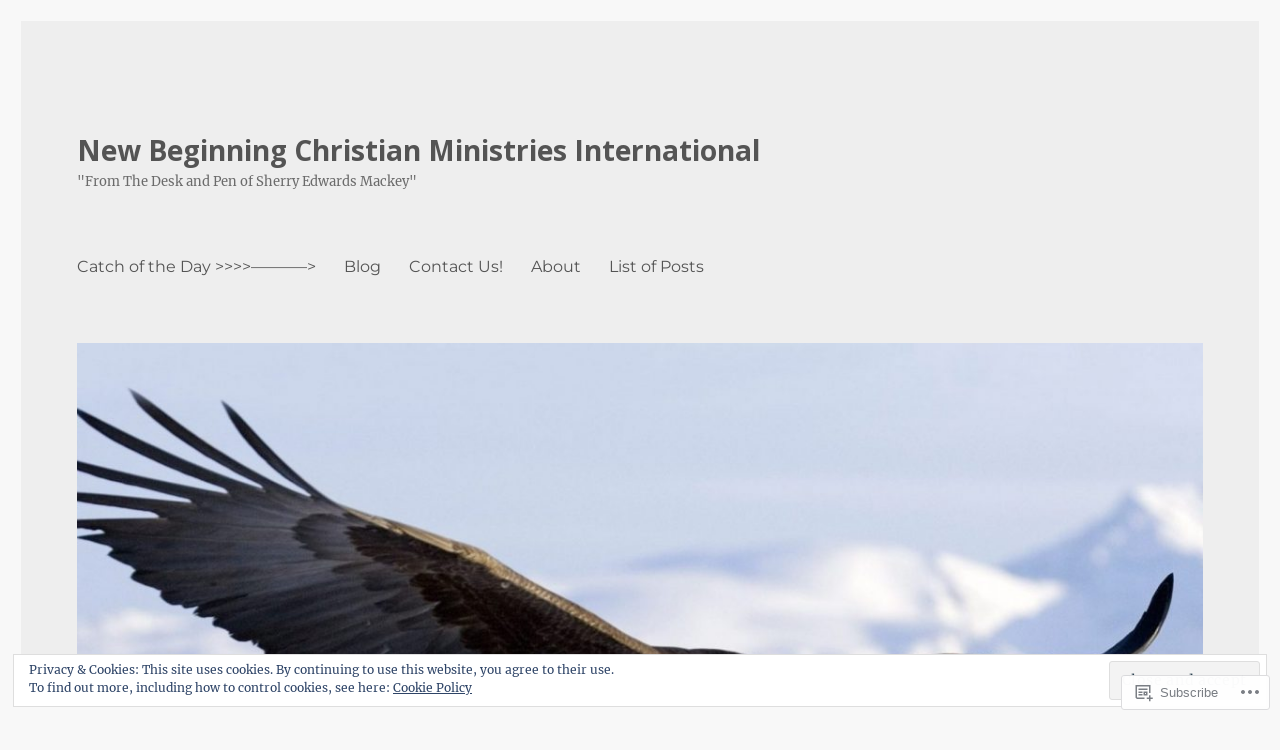

--- FILE ---
content_type: text/html; charset=UTF-8
request_url: https://newbeginninginternational.net/2017/01/
body_size: 41189
content:
<!DOCTYPE html>
<html lang="en" class="no-js">
<head>
	<meta charset="UTF-8">
	<meta name="viewport" content="width=device-width, initial-scale=1">
	<link rel="profile" href="https://gmpg.org/xfn/11">
		<script>(function(html){html.className = html.className.replace(/\bno-js\b/,'js')})(document.documentElement);</script>
<title>January 2017 &#8211; New Beginning Christian Ministries International</title>
<script type="text/javascript">
  WebFontConfig = {"google":{"families":["Open+Sans:b:latin,latin-ext"]},"api_url":"https:\/\/fonts-api.wp.com\/css"};
  (function() {
    var wf = document.createElement('script');
    wf.src = '/wp-content/plugins/custom-fonts/js/webfont.js';
    wf.type = 'text/javascript';
    wf.async = 'true';
    var s = document.getElementsByTagName('script')[0];
    s.parentNode.insertBefore(wf, s);
	})();
</script><style id="jetpack-custom-fonts-css">.wf-active .site-title, .wf-active .post-navigation .post-title, .wf-active .comments-title, .wf-active .comment-reply-title, .wf-active .page-title{font-family:"Open Sans",sans-serif;font-style:normal;font-weight:700}.wf-active .widget .widget-title, .wf-active .entry-content .portfolio-entry-title{font-family:"Open Sans",sans-serif;font-style:normal;font-weight:700}.wf-active .entry-title{font-family:"Open Sans",sans-serif;font-style:normal;font-weight:700}.wf-active .format-aside .entry-title, .wf-active .format-image .entry-title, .wf-active .format-video .entry-title, .wf-active .format-quote .entry-title, .wf-active .format-gallery .entry-title, .wf-active .format-status .entry-title, .wf-active .format-link .entry-title, .wf-active .format-audio .entry-title, .wf-active .format-chat .entry-title{font-style:normal;font-weight:700}@media screen and (min-width: 44.375em){.wf-active .site-title, .wf-active .post-navigation .post-title{font-style:normal;font-weight:700}}@media screen and (min-width: 44.375em){.wf-active .entry-title{font-style:normal;font-weight:700}}@media screen and (min-width: 61.5625em){.wf-active .entry-title{font-style:normal;font-weight:700}}@media screen and (min-width: 61.5625em){.wf-active .format-aside .entry-title, .wf-active .format-image .entry-title, .wf-active .format-video .entry-title, .wf-active .format-quote .entry-title, .wf-active .format-gallery .entry-title, .wf-active .format-status .entry-title, .wf-active .format-link .entry-title, .wf-active .format-audio .entry-title, .wf-active .format-chat .entry-title{font-style:normal;font-weight:700}}</style>
<meta name='robots' content='max-image-preview:large' />

<!-- Async WordPress.com Remote Login -->
<script id="wpcom_remote_login_js">
var wpcom_remote_login_extra_auth = '';
function wpcom_remote_login_remove_dom_node_id( element_id ) {
	var dom_node = document.getElementById( element_id );
	if ( dom_node ) { dom_node.parentNode.removeChild( dom_node ); }
}
function wpcom_remote_login_remove_dom_node_classes( class_name ) {
	var dom_nodes = document.querySelectorAll( '.' + class_name );
	for ( var i = 0; i < dom_nodes.length; i++ ) {
		dom_nodes[ i ].parentNode.removeChild( dom_nodes[ i ] );
	}
}
function wpcom_remote_login_final_cleanup() {
	wpcom_remote_login_remove_dom_node_classes( "wpcom_remote_login_msg" );
	wpcom_remote_login_remove_dom_node_id( "wpcom_remote_login_key" );
	wpcom_remote_login_remove_dom_node_id( "wpcom_remote_login_validate" );
	wpcom_remote_login_remove_dom_node_id( "wpcom_remote_login_js" );
	wpcom_remote_login_remove_dom_node_id( "wpcom_request_access_iframe" );
	wpcom_remote_login_remove_dom_node_id( "wpcom_request_access_styles" );
}

// Watch for messages back from the remote login
window.addEventListener( "message", function( e ) {
	if ( e.origin === "https://r-login.wordpress.com" ) {
		var data = {};
		try {
			data = JSON.parse( e.data );
		} catch( e ) {
			wpcom_remote_login_final_cleanup();
			return;
		}

		if ( data.msg === 'LOGIN' ) {
			// Clean up the login check iframe
			wpcom_remote_login_remove_dom_node_id( "wpcom_remote_login_key" );

			var id_regex = new RegExp( /^[0-9]+$/ );
			var token_regex = new RegExp( /^.*|.*|.*$/ );
			if (
				token_regex.test( data.token )
				&& id_regex.test( data.wpcomid )
			) {
				// We have everything we need to ask for a login
				var script = document.createElement( "script" );
				script.setAttribute( "id", "wpcom_remote_login_validate" );
				script.src = '/remote-login.php?wpcom_remote_login=validate'
					+ '&wpcomid=' + data.wpcomid
					+ '&token=' + encodeURIComponent( data.token )
					+ '&host=' + window.location.protocol
					+ '//' + window.location.hostname
					+ '&postid=754'
					+ '&is_singular=';
				document.body.appendChild( script );
			}

			return;
		}

		// Safari ITP, not logged in, so redirect
		if ( data.msg === 'LOGIN-REDIRECT' ) {
			window.location = 'https://wordpress.com/log-in?redirect_to=' + window.location.href;
			return;
		}

		// Safari ITP, storage access failed, remove the request
		if ( data.msg === 'LOGIN-REMOVE' ) {
			var css_zap = 'html { -webkit-transition: margin-top 1s; transition: margin-top 1s; } /* 9001 */ html { margin-top: 0 !important; } * html body { margin-top: 0 !important; } @media screen and ( max-width: 782px ) { html { margin-top: 0 !important; } * html body { margin-top: 0 !important; } }';
			var style_zap = document.createElement( 'style' );
			style_zap.type = 'text/css';
			style_zap.appendChild( document.createTextNode( css_zap ) );
			document.body.appendChild( style_zap );

			var e = document.getElementById( 'wpcom_request_access_iframe' );
			e.parentNode.removeChild( e );

			document.cookie = 'wordpress_com_login_access=denied; path=/; max-age=31536000';

			return;
		}

		// Safari ITP
		if ( data.msg === 'REQUEST_ACCESS' ) {
			console.log( 'request access: safari' );

			// Check ITP iframe enable/disable knob
			if ( wpcom_remote_login_extra_auth !== 'safari_itp_iframe' ) {
				return;
			}

			// If we are in a "private window" there is no ITP.
			var private_window = false;
			try {
				var opendb = window.openDatabase( null, null, null, null );
			} catch( e ) {
				private_window = true;
			}

			if ( private_window ) {
				console.log( 'private window' );
				return;
			}

			var iframe = document.createElement( 'iframe' );
			iframe.id = 'wpcom_request_access_iframe';
			iframe.setAttribute( 'scrolling', 'no' );
			iframe.setAttribute( 'sandbox', 'allow-storage-access-by-user-activation allow-scripts allow-same-origin allow-top-navigation-by-user-activation' );
			iframe.src = 'https://r-login.wordpress.com/remote-login.php?wpcom_remote_login=request_access&origin=' + encodeURIComponent( data.origin ) + '&wpcomid=' + encodeURIComponent( data.wpcomid );

			var css = 'html { -webkit-transition: margin-top 1s; transition: margin-top 1s; } /* 9001 */ html { margin-top: 46px !important; } * html body { margin-top: 46px !important; } @media screen and ( max-width: 660px ) { html { margin-top: 71px !important; } * html body { margin-top: 71px !important; } #wpcom_request_access_iframe { display: block; height: 71px !important; } } #wpcom_request_access_iframe { border: 0px; height: 46px; position: fixed; top: 0; left: 0; width: 100%; min-width: 100%; z-index: 99999; background: #23282d; } ';

			var style = document.createElement( 'style' );
			style.type = 'text/css';
			style.id = 'wpcom_request_access_styles';
			style.appendChild( document.createTextNode( css ) );
			document.body.appendChild( style );

			document.body.appendChild( iframe );
		}

		if ( data.msg === 'DONE' ) {
			wpcom_remote_login_final_cleanup();
		}
	}
}, false );

// Inject the remote login iframe after the page has had a chance to load
// more critical resources
window.addEventListener( "DOMContentLoaded", function( e ) {
	var iframe = document.createElement( "iframe" );
	iframe.style.display = "none";
	iframe.setAttribute( "scrolling", "no" );
	iframe.setAttribute( "id", "wpcom_remote_login_key" );
	iframe.src = "https://r-login.wordpress.com/remote-login.php"
		+ "?wpcom_remote_login=key"
		+ "&origin=aHR0cHM6Ly9uZXdiZWdpbm5pbmdpbnRlcm5hdGlvbmFsLm5ldA%3D%3D"
		+ "&wpcomid=121946048"
		+ "&time=" + Math.floor( Date.now() / 1000 );
	document.body.appendChild( iframe );
}, false );
</script>
<link rel='dns-prefetch' href='//s0.wp.com' />
<link rel="alternate" type="application/rss+xml" title="New Beginning Christian Ministries International &raquo; Feed" href="https://newbeginninginternational.net/feed/" />
<link rel="alternate" type="application/rss+xml" title="New Beginning Christian Ministries International &raquo; Comments Feed" href="https://newbeginninginternational.net/comments/feed/" />
	<script type="text/javascript">
		/* <![CDATA[ */
		function addLoadEvent(func) {
			var oldonload = window.onload;
			if (typeof window.onload != 'function') {
				window.onload = func;
			} else {
				window.onload = function () {
					oldonload();
					func();
				}
			}
		}
		/* ]]> */
	</script>
	<link crossorigin='anonymous' rel='stylesheet' id='all-css-0-1' href='/_static/??-eJx9jsEKwjAQRH/IuFQr9SJ+S0jXuu0mG9wNsX9vCnqTXgYewzwGanZBkmEyiMVlLhMlhRkt+7B8GaLIFmNhVLAnRnQmwgpBYvYGVtt+VXobYjoG1QP891YaJzQFLK2VhdCxr2AYM3trbrWVcU+wd4zSgxIZOg0vYf7xuvnu8dYNl/Pp2g9dP38AtN5c+w==&cssminify=yes' type='text/css' media='all' />
<style id='wp-emoji-styles-inline-css'>

	img.wp-smiley, img.emoji {
		display: inline !important;
		border: none !important;
		box-shadow: none !important;
		height: 1em !important;
		width: 1em !important;
		margin: 0 0.07em !important;
		vertical-align: -0.1em !important;
		background: none !important;
		padding: 0 !important;
	}
/*# sourceURL=wp-emoji-styles-inline-css */
</style>
<link crossorigin='anonymous' rel='stylesheet' id='all-css-2-1' href='/wp-content/plugins/gutenberg-core/v22.2.0/build/styles/block-library/style.css?m=1764855221i&cssminify=yes' type='text/css' media='all' />
<style id='wp-block-library-inline-css'>
.has-text-align-justify {
	text-align:justify;
}
.has-text-align-justify{text-align:justify;}

/*# sourceURL=wp-block-library-inline-css */
</style><style id='wp-block-paragraph-inline-css'>
.is-small-text{font-size:.875em}.is-regular-text{font-size:1em}.is-large-text{font-size:2.25em}.is-larger-text{font-size:3em}.has-drop-cap:not(:focus):first-letter{float:left;font-size:8.4em;font-style:normal;font-weight:100;line-height:.68;margin:.05em .1em 0 0;text-transform:uppercase}body.rtl .has-drop-cap:not(:focus):first-letter{float:none;margin-left:.1em}p.has-drop-cap.has-background{overflow:hidden}:root :where(p.has-background){padding:1.25em 2.375em}:where(p.has-text-color:not(.has-link-color)) a{color:inherit}p.has-text-align-left[style*="writing-mode:vertical-lr"],p.has-text-align-right[style*="writing-mode:vertical-rl"]{rotate:180deg}
/*# sourceURL=/wp-content/plugins/gutenberg-core/v22.2.0/build/styles/block-library/paragraph/style.css */
</style>
<style id='global-styles-inline-css'>
:root{--wp--preset--aspect-ratio--square: 1;--wp--preset--aspect-ratio--4-3: 4/3;--wp--preset--aspect-ratio--3-4: 3/4;--wp--preset--aspect-ratio--3-2: 3/2;--wp--preset--aspect-ratio--2-3: 2/3;--wp--preset--aspect-ratio--16-9: 16/9;--wp--preset--aspect-ratio--9-16: 9/16;--wp--preset--color--black: #000000;--wp--preset--color--cyan-bluish-gray: #abb8c3;--wp--preset--color--white: #fff;--wp--preset--color--pale-pink: #f78da7;--wp--preset--color--vivid-red: #cf2e2e;--wp--preset--color--luminous-vivid-orange: #ff6900;--wp--preset--color--luminous-vivid-amber: #fcb900;--wp--preset--color--light-green-cyan: #7bdcb5;--wp--preset--color--vivid-green-cyan: #00d084;--wp--preset--color--pale-cyan-blue: #8ed1fc;--wp--preset--color--vivid-cyan-blue: #0693e3;--wp--preset--color--vivid-purple: #9b51e0;--wp--preset--color--dark-gray: #1a1a1a;--wp--preset--color--medium-gray: #686868;--wp--preset--color--light-gray: #e5e5e5;--wp--preset--color--blue-gray: #4d545c;--wp--preset--color--bright-blue: #007acc;--wp--preset--color--light-blue: #9adffd;--wp--preset--color--dark-brown: #402b30;--wp--preset--color--medium-brown: #774e24;--wp--preset--color--dark-red: #640c1f;--wp--preset--color--bright-red: #ff675f;--wp--preset--color--yellow: #ffef8e;--wp--preset--gradient--vivid-cyan-blue-to-vivid-purple: linear-gradient(135deg,rgb(6,147,227) 0%,rgb(155,81,224) 100%);--wp--preset--gradient--light-green-cyan-to-vivid-green-cyan: linear-gradient(135deg,rgb(122,220,180) 0%,rgb(0,208,130) 100%);--wp--preset--gradient--luminous-vivid-amber-to-luminous-vivid-orange: linear-gradient(135deg,rgb(252,185,0) 0%,rgb(255,105,0) 100%);--wp--preset--gradient--luminous-vivid-orange-to-vivid-red: linear-gradient(135deg,rgb(255,105,0) 0%,rgb(207,46,46) 100%);--wp--preset--gradient--very-light-gray-to-cyan-bluish-gray: linear-gradient(135deg,rgb(238,238,238) 0%,rgb(169,184,195) 100%);--wp--preset--gradient--cool-to-warm-spectrum: linear-gradient(135deg,rgb(74,234,220) 0%,rgb(151,120,209) 20%,rgb(207,42,186) 40%,rgb(238,44,130) 60%,rgb(251,105,98) 80%,rgb(254,248,76) 100%);--wp--preset--gradient--blush-light-purple: linear-gradient(135deg,rgb(255,206,236) 0%,rgb(152,150,240) 100%);--wp--preset--gradient--blush-bordeaux: linear-gradient(135deg,rgb(254,205,165) 0%,rgb(254,45,45) 50%,rgb(107,0,62) 100%);--wp--preset--gradient--luminous-dusk: linear-gradient(135deg,rgb(255,203,112) 0%,rgb(199,81,192) 50%,rgb(65,88,208) 100%);--wp--preset--gradient--pale-ocean: linear-gradient(135deg,rgb(255,245,203) 0%,rgb(182,227,212) 50%,rgb(51,167,181) 100%);--wp--preset--gradient--electric-grass: linear-gradient(135deg,rgb(202,248,128) 0%,rgb(113,206,126) 100%);--wp--preset--gradient--midnight: linear-gradient(135deg,rgb(2,3,129) 0%,rgb(40,116,252) 100%);--wp--preset--font-size--small: 13px;--wp--preset--font-size--medium: 20px;--wp--preset--font-size--large: 36px;--wp--preset--font-size--x-large: 42px;--wp--preset--font-family--albert-sans: 'Albert Sans', sans-serif;--wp--preset--font-family--alegreya: Alegreya, serif;--wp--preset--font-family--arvo: Arvo, serif;--wp--preset--font-family--bodoni-moda: 'Bodoni Moda', serif;--wp--preset--font-family--bricolage-grotesque: 'Bricolage Grotesque', sans-serif;--wp--preset--font-family--cabin: Cabin, sans-serif;--wp--preset--font-family--chivo: Chivo, sans-serif;--wp--preset--font-family--commissioner: Commissioner, sans-serif;--wp--preset--font-family--cormorant: Cormorant, serif;--wp--preset--font-family--courier-prime: 'Courier Prime', monospace;--wp--preset--font-family--crimson-pro: 'Crimson Pro', serif;--wp--preset--font-family--dm-mono: 'DM Mono', monospace;--wp--preset--font-family--dm-sans: 'DM Sans', sans-serif;--wp--preset--font-family--dm-serif-display: 'DM Serif Display', serif;--wp--preset--font-family--domine: Domine, serif;--wp--preset--font-family--eb-garamond: 'EB Garamond', serif;--wp--preset--font-family--epilogue: Epilogue, sans-serif;--wp--preset--font-family--fahkwang: Fahkwang, sans-serif;--wp--preset--font-family--figtree: Figtree, sans-serif;--wp--preset--font-family--fira-sans: 'Fira Sans', sans-serif;--wp--preset--font-family--fjalla-one: 'Fjalla One', sans-serif;--wp--preset--font-family--fraunces: Fraunces, serif;--wp--preset--font-family--gabarito: Gabarito, system-ui;--wp--preset--font-family--ibm-plex-mono: 'IBM Plex Mono', monospace;--wp--preset--font-family--ibm-plex-sans: 'IBM Plex Sans', sans-serif;--wp--preset--font-family--ibarra-real-nova: 'Ibarra Real Nova', serif;--wp--preset--font-family--instrument-serif: 'Instrument Serif', serif;--wp--preset--font-family--inter: Inter, sans-serif;--wp--preset--font-family--josefin-sans: 'Josefin Sans', sans-serif;--wp--preset--font-family--jost: Jost, sans-serif;--wp--preset--font-family--libre-baskerville: 'Libre Baskerville', serif;--wp--preset--font-family--libre-franklin: 'Libre Franklin', sans-serif;--wp--preset--font-family--literata: Literata, serif;--wp--preset--font-family--lora: Lora, serif;--wp--preset--font-family--merriweather: Merriweather, serif;--wp--preset--font-family--montserrat: Montserrat, sans-serif;--wp--preset--font-family--newsreader: Newsreader, serif;--wp--preset--font-family--noto-sans-mono: 'Noto Sans Mono', sans-serif;--wp--preset--font-family--nunito: Nunito, sans-serif;--wp--preset--font-family--open-sans: 'Open Sans', sans-serif;--wp--preset--font-family--overpass: Overpass, sans-serif;--wp--preset--font-family--pt-serif: 'PT Serif', serif;--wp--preset--font-family--petrona: Petrona, serif;--wp--preset--font-family--piazzolla: Piazzolla, serif;--wp--preset--font-family--playfair-display: 'Playfair Display', serif;--wp--preset--font-family--plus-jakarta-sans: 'Plus Jakarta Sans', sans-serif;--wp--preset--font-family--poppins: Poppins, sans-serif;--wp--preset--font-family--raleway: Raleway, sans-serif;--wp--preset--font-family--roboto: Roboto, sans-serif;--wp--preset--font-family--roboto-slab: 'Roboto Slab', serif;--wp--preset--font-family--rubik: Rubik, sans-serif;--wp--preset--font-family--rufina: Rufina, serif;--wp--preset--font-family--sora: Sora, sans-serif;--wp--preset--font-family--source-sans-3: 'Source Sans 3', sans-serif;--wp--preset--font-family--source-serif-4: 'Source Serif 4', serif;--wp--preset--font-family--space-mono: 'Space Mono', monospace;--wp--preset--font-family--syne: Syne, sans-serif;--wp--preset--font-family--texturina: Texturina, serif;--wp--preset--font-family--urbanist: Urbanist, sans-serif;--wp--preset--font-family--work-sans: 'Work Sans', sans-serif;--wp--preset--spacing--20: 0.44rem;--wp--preset--spacing--30: 0.67rem;--wp--preset--spacing--40: 1rem;--wp--preset--spacing--50: 1.5rem;--wp--preset--spacing--60: 2.25rem;--wp--preset--spacing--70: 3.38rem;--wp--preset--spacing--80: 5.06rem;--wp--preset--shadow--natural: 6px 6px 9px rgba(0, 0, 0, 0.2);--wp--preset--shadow--deep: 12px 12px 50px rgba(0, 0, 0, 0.4);--wp--preset--shadow--sharp: 6px 6px 0px rgba(0, 0, 0, 0.2);--wp--preset--shadow--outlined: 6px 6px 0px -3px rgb(255, 255, 255), 6px 6px rgb(0, 0, 0);--wp--preset--shadow--crisp: 6px 6px 0px rgb(0, 0, 0);}:where(.is-layout-flex){gap: 0.5em;}:where(.is-layout-grid){gap: 0.5em;}body .is-layout-flex{display: flex;}.is-layout-flex{flex-wrap: wrap;align-items: center;}.is-layout-flex > :is(*, div){margin: 0;}body .is-layout-grid{display: grid;}.is-layout-grid > :is(*, div){margin: 0;}:where(.wp-block-columns.is-layout-flex){gap: 2em;}:where(.wp-block-columns.is-layout-grid){gap: 2em;}:where(.wp-block-post-template.is-layout-flex){gap: 1.25em;}:where(.wp-block-post-template.is-layout-grid){gap: 1.25em;}.has-black-color{color: var(--wp--preset--color--black) !important;}.has-cyan-bluish-gray-color{color: var(--wp--preset--color--cyan-bluish-gray) !important;}.has-white-color{color: var(--wp--preset--color--white) !important;}.has-pale-pink-color{color: var(--wp--preset--color--pale-pink) !important;}.has-vivid-red-color{color: var(--wp--preset--color--vivid-red) !important;}.has-luminous-vivid-orange-color{color: var(--wp--preset--color--luminous-vivid-orange) !important;}.has-luminous-vivid-amber-color{color: var(--wp--preset--color--luminous-vivid-amber) !important;}.has-light-green-cyan-color{color: var(--wp--preset--color--light-green-cyan) !important;}.has-vivid-green-cyan-color{color: var(--wp--preset--color--vivid-green-cyan) !important;}.has-pale-cyan-blue-color{color: var(--wp--preset--color--pale-cyan-blue) !important;}.has-vivid-cyan-blue-color{color: var(--wp--preset--color--vivid-cyan-blue) !important;}.has-vivid-purple-color{color: var(--wp--preset--color--vivid-purple) !important;}.has-black-background-color{background-color: var(--wp--preset--color--black) !important;}.has-cyan-bluish-gray-background-color{background-color: var(--wp--preset--color--cyan-bluish-gray) !important;}.has-white-background-color{background-color: var(--wp--preset--color--white) !important;}.has-pale-pink-background-color{background-color: var(--wp--preset--color--pale-pink) !important;}.has-vivid-red-background-color{background-color: var(--wp--preset--color--vivid-red) !important;}.has-luminous-vivid-orange-background-color{background-color: var(--wp--preset--color--luminous-vivid-orange) !important;}.has-luminous-vivid-amber-background-color{background-color: var(--wp--preset--color--luminous-vivid-amber) !important;}.has-light-green-cyan-background-color{background-color: var(--wp--preset--color--light-green-cyan) !important;}.has-vivid-green-cyan-background-color{background-color: var(--wp--preset--color--vivid-green-cyan) !important;}.has-pale-cyan-blue-background-color{background-color: var(--wp--preset--color--pale-cyan-blue) !important;}.has-vivid-cyan-blue-background-color{background-color: var(--wp--preset--color--vivid-cyan-blue) !important;}.has-vivid-purple-background-color{background-color: var(--wp--preset--color--vivid-purple) !important;}.has-black-border-color{border-color: var(--wp--preset--color--black) !important;}.has-cyan-bluish-gray-border-color{border-color: var(--wp--preset--color--cyan-bluish-gray) !important;}.has-white-border-color{border-color: var(--wp--preset--color--white) !important;}.has-pale-pink-border-color{border-color: var(--wp--preset--color--pale-pink) !important;}.has-vivid-red-border-color{border-color: var(--wp--preset--color--vivid-red) !important;}.has-luminous-vivid-orange-border-color{border-color: var(--wp--preset--color--luminous-vivid-orange) !important;}.has-luminous-vivid-amber-border-color{border-color: var(--wp--preset--color--luminous-vivid-amber) !important;}.has-light-green-cyan-border-color{border-color: var(--wp--preset--color--light-green-cyan) !important;}.has-vivid-green-cyan-border-color{border-color: var(--wp--preset--color--vivid-green-cyan) !important;}.has-pale-cyan-blue-border-color{border-color: var(--wp--preset--color--pale-cyan-blue) !important;}.has-vivid-cyan-blue-border-color{border-color: var(--wp--preset--color--vivid-cyan-blue) !important;}.has-vivid-purple-border-color{border-color: var(--wp--preset--color--vivid-purple) !important;}.has-vivid-cyan-blue-to-vivid-purple-gradient-background{background: var(--wp--preset--gradient--vivid-cyan-blue-to-vivid-purple) !important;}.has-light-green-cyan-to-vivid-green-cyan-gradient-background{background: var(--wp--preset--gradient--light-green-cyan-to-vivid-green-cyan) !important;}.has-luminous-vivid-amber-to-luminous-vivid-orange-gradient-background{background: var(--wp--preset--gradient--luminous-vivid-amber-to-luminous-vivid-orange) !important;}.has-luminous-vivid-orange-to-vivid-red-gradient-background{background: var(--wp--preset--gradient--luminous-vivid-orange-to-vivid-red) !important;}.has-very-light-gray-to-cyan-bluish-gray-gradient-background{background: var(--wp--preset--gradient--very-light-gray-to-cyan-bluish-gray) !important;}.has-cool-to-warm-spectrum-gradient-background{background: var(--wp--preset--gradient--cool-to-warm-spectrum) !important;}.has-blush-light-purple-gradient-background{background: var(--wp--preset--gradient--blush-light-purple) !important;}.has-blush-bordeaux-gradient-background{background: var(--wp--preset--gradient--blush-bordeaux) !important;}.has-luminous-dusk-gradient-background{background: var(--wp--preset--gradient--luminous-dusk) !important;}.has-pale-ocean-gradient-background{background: var(--wp--preset--gradient--pale-ocean) !important;}.has-electric-grass-gradient-background{background: var(--wp--preset--gradient--electric-grass) !important;}.has-midnight-gradient-background{background: var(--wp--preset--gradient--midnight) !important;}.has-small-font-size{font-size: var(--wp--preset--font-size--small) !important;}.has-medium-font-size{font-size: var(--wp--preset--font-size--medium) !important;}.has-large-font-size{font-size: var(--wp--preset--font-size--large) !important;}.has-x-large-font-size{font-size: var(--wp--preset--font-size--x-large) !important;}.has-albert-sans-font-family{font-family: var(--wp--preset--font-family--albert-sans) !important;}.has-alegreya-font-family{font-family: var(--wp--preset--font-family--alegreya) !important;}.has-arvo-font-family{font-family: var(--wp--preset--font-family--arvo) !important;}.has-bodoni-moda-font-family{font-family: var(--wp--preset--font-family--bodoni-moda) !important;}.has-bricolage-grotesque-font-family{font-family: var(--wp--preset--font-family--bricolage-grotesque) !important;}.has-cabin-font-family{font-family: var(--wp--preset--font-family--cabin) !important;}.has-chivo-font-family{font-family: var(--wp--preset--font-family--chivo) !important;}.has-commissioner-font-family{font-family: var(--wp--preset--font-family--commissioner) !important;}.has-cormorant-font-family{font-family: var(--wp--preset--font-family--cormorant) !important;}.has-courier-prime-font-family{font-family: var(--wp--preset--font-family--courier-prime) !important;}.has-crimson-pro-font-family{font-family: var(--wp--preset--font-family--crimson-pro) !important;}.has-dm-mono-font-family{font-family: var(--wp--preset--font-family--dm-mono) !important;}.has-dm-sans-font-family{font-family: var(--wp--preset--font-family--dm-sans) !important;}.has-dm-serif-display-font-family{font-family: var(--wp--preset--font-family--dm-serif-display) !important;}.has-domine-font-family{font-family: var(--wp--preset--font-family--domine) !important;}.has-eb-garamond-font-family{font-family: var(--wp--preset--font-family--eb-garamond) !important;}.has-epilogue-font-family{font-family: var(--wp--preset--font-family--epilogue) !important;}.has-fahkwang-font-family{font-family: var(--wp--preset--font-family--fahkwang) !important;}.has-figtree-font-family{font-family: var(--wp--preset--font-family--figtree) !important;}.has-fira-sans-font-family{font-family: var(--wp--preset--font-family--fira-sans) !important;}.has-fjalla-one-font-family{font-family: var(--wp--preset--font-family--fjalla-one) !important;}.has-fraunces-font-family{font-family: var(--wp--preset--font-family--fraunces) !important;}.has-gabarito-font-family{font-family: var(--wp--preset--font-family--gabarito) !important;}.has-ibm-plex-mono-font-family{font-family: var(--wp--preset--font-family--ibm-plex-mono) !important;}.has-ibm-plex-sans-font-family{font-family: var(--wp--preset--font-family--ibm-plex-sans) !important;}.has-ibarra-real-nova-font-family{font-family: var(--wp--preset--font-family--ibarra-real-nova) !important;}.has-instrument-serif-font-family{font-family: var(--wp--preset--font-family--instrument-serif) !important;}.has-inter-font-family{font-family: var(--wp--preset--font-family--inter) !important;}.has-josefin-sans-font-family{font-family: var(--wp--preset--font-family--josefin-sans) !important;}.has-jost-font-family{font-family: var(--wp--preset--font-family--jost) !important;}.has-libre-baskerville-font-family{font-family: var(--wp--preset--font-family--libre-baskerville) !important;}.has-libre-franklin-font-family{font-family: var(--wp--preset--font-family--libre-franklin) !important;}.has-literata-font-family{font-family: var(--wp--preset--font-family--literata) !important;}.has-lora-font-family{font-family: var(--wp--preset--font-family--lora) !important;}.has-merriweather-font-family{font-family: var(--wp--preset--font-family--merriweather) !important;}.has-montserrat-font-family{font-family: var(--wp--preset--font-family--montserrat) !important;}.has-newsreader-font-family{font-family: var(--wp--preset--font-family--newsreader) !important;}.has-noto-sans-mono-font-family{font-family: var(--wp--preset--font-family--noto-sans-mono) !important;}.has-nunito-font-family{font-family: var(--wp--preset--font-family--nunito) !important;}.has-open-sans-font-family{font-family: var(--wp--preset--font-family--open-sans) !important;}.has-overpass-font-family{font-family: var(--wp--preset--font-family--overpass) !important;}.has-pt-serif-font-family{font-family: var(--wp--preset--font-family--pt-serif) !important;}.has-petrona-font-family{font-family: var(--wp--preset--font-family--petrona) !important;}.has-piazzolla-font-family{font-family: var(--wp--preset--font-family--piazzolla) !important;}.has-playfair-display-font-family{font-family: var(--wp--preset--font-family--playfair-display) !important;}.has-plus-jakarta-sans-font-family{font-family: var(--wp--preset--font-family--plus-jakarta-sans) !important;}.has-poppins-font-family{font-family: var(--wp--preset--font-family--poppins) !important;}.has-raleway-font-family{font-family: var(--wp--preset--font-family--raleway) !important;}.has-roboto-font-family{font-family: var(--wp--preset--font-family--roboto) !important;}.has-roboto-slab-font-family{font-family: var(--wp--preset--font-family--roboto-slab) !important;}.has-rubik-font-family{font-family: var(--wp--preset--font-family--rubik) !important;}.has-rufina-font-family{font-family: var(--wp--preset--font-family--rufina) !important;}.has-sora-font-family{font-family: var(--wp--preset--font-family--sora) !important;}.has-source-sans-3-font-family{font-family: var(--wp--preset--font-family--source-sans-3) !important;}.has-source-serif-4-font-family{font-family: var(--wp--preset--font-family--source-serif-4) !important;}.has-space-mono-font-family{font-family: var(--wp--preset--font-family--space-mono) !important;}.has-syne-font-family{font-family: var(--wp--preset--font-family--syne) !important;}.has-texturina-font-family{font-family: var(--wp--preset--font-family--texturina) !important;}.has-urbanist-font-family{font-family: var(--wp--preset--font-family--urbanist) !important;}.has-work-sans-font-family{font-family: var(--wp--preset--font-family--work-sans) !important;}
/*# sourceURL=global-styles-inline-css */
</style>

<style id='classic-theme-styles-inline-css'>
/*! This file is auto-generated */
.wp-block-button__link{color:#fff;background-color:#32373c;border-radius:9999px;box-shadow:none;text-decoration:none;padding:calc(.667em + 2px) calc(1.333em + 2px);font-size:1.125em}.wp-block-file__button{background:#32373c;color:#fff;text-decoration:none}
/*# sourceURL=/wp-includes/css/classic-themes.min.css */
</style>
<link crossorigin='anonymous' rel='stylesheet' id='all-css-4-1' href='/_static/??-eJyNkd1uwyAMRl9oxEqXqb2Z9igToV7rFgPCzrK+/YwytZX6o90g+HTOhwUwFxdyUkwKJU47SgIhjzGHo8Cq6zdd74S4RHQVv7sBtiR6JpzoKWIXRF7gqognd+mqaDkXr41g3JLHiGzYM20u5rhxLBVFnK1MEzvdmyg33hJDmUbQ2YKT0I8iJvgyQICxVprRG1bbBeK45ZZ6Xc6UrEpy9OqfDXVALT4c/87AOSf4NBd2mLBS67i//f/E99/zIW4gLD/RnA9+79dvr6vNsO6Hwy9H/bNd&cssminify=yes' type='text/css' media='all' />
<style id='twentysixteen-style-inline-css'>
.byline { clip: rect(1px, 1px, 1px, 1px); height: 1px; position: absolute; overflow: hidden; width: 1px; }
/*# sourceURL=twentysixteen-style-inline-css */
</style>
<link crossorigin='anonymous' rel='stylesheet' id='all-css-10-1' href='/_static/??-eJx9j1EOgjAMQC/kbFAM/hjPArPMYbcutAtye4fRKD/8NH1NXpMHUzKWo2JU0DsGFEi5A53KYRb/VMQIVgREZ0IzJcthX3gHf2LIJlF2PgqM2BG7srq39cMtySEbYtuq57gC01Prxy11QE2tfXwYAvMybplKiI+9j17RiB2Z6Nu3alt+X8Olak7Hw7luqnp4AWcsZ4Q=&cssminify=yes' type='text/css' media='all' />
<style id='jetpack-global-styles-frontend-style-inline-css'>
:root { --font-headings: unset; --font-base: unset; --font-headings-default: -apple-system,BlinkMacSystemFont,"Segoe UI",Roboto,Oxygen-Sans,Ubuntu,Cantarell,"Helvetica Neue",sans-serif; --font-base-default: -apple-system,BlinkMacSystemFont,"Segoe UI",Roboto,Oxygen-Sans,Ubuntu,Cantarell,"Helvetica Neue",sans-serif;}
/*# sourceURL=jetpack-global-styles-frontend-style-inline-css */
</style>
<link crossorigin='anonymous' rel='stylesheet' id='all-css-12-1' href='/wp-content/themes/h4/global.css?m=1420737423i&cssminify=yes' type='text/css' media='all' />
<script id="wpcom-actionbar-placeholder-js-extra">
var actionbardata = {"siteID":"121946048","postID":"0","siteURL":"https://newbeginninginternational.net","xhrURL":"https://newbeginninginternational.net/wp-admin/admin-ajax.php","nonce":"2b992cfbfc","isLoggedIn":"","statusMessage":"","subsEmailDefault":"instantly","proxyScriptUrl":"https://s0.wp.com/wp-content/js/wpcom-proxy-request.js?m=1513050504i&amp;ver=20211021","i18n":{"followedText":"New posts from this site will now appear in your \u003Ca href=\"https://wordpress.com/reader\"\u003EReader\u003C/a\u003E","foldBar":"Collapse this bar","unfoldBar":"Expand this bar","shortLinkCopied":"Shortlink copied to clipboard."}};
//# sourceURL=wpcom-actionbar-placeholder-js-extra
</script>
<script id="jetpack-mu-wpcom-settings-js-before">
var JETPACK_MU_WPCOM_SETTINGS = {"assetsUrl":"https://s0.wp.com/wp-content/mu-plugins/jetpack-mu-wpcom-plugin/moon/jetpack_vendor/automattic/jetpack-mu-wpcom/src/build/"};
//# sourceURL=jetpack-mu-wpcom-settings-js-before
</script>
<script crossorigin='anonymous' type='text/javascript'  src='/_static/??/wp-content/js/rlt-proxy.js,/wp-content/themes/pub/twentysixteen/js/html5.js,/wp-content/blog-plugins/wordads-classes/js/cmp/v2/cmp-non-gdpr.js?m=1720530689j'></script>
<script id="rlt-proxy-js-after">
	rltInitialize( {"token":null,"iframeOrigins":["https:\/\/widgets.wp.com"]} );
//# sourceURL=rlt-proxy-js-after
</script>
<link rel="EditURI" type="application/rsd+xml" title="RSD" href="https://newbeginninginternationalnet.wordpress.com/xmlrpc.php?rsd" />
<meta name="generator" content="WordPress.com" />

<!-- Jetpack Open Graph Tags -->
<meta property="og:type" content="website" />
<meta property="og:title" content="January 2017 &#8211; New Beginning Christian Ministries International" />
<meta property="og:site_name" content="New Beginning Christian Ministries International" />
<meta property="og:image" content="https://s0.wp.com/i/blank.jpg?m=1383295312i" />
<meta property="og:image:width" content="200" />
<meta property="og:image:height" content="200" />
<meta property="og:image:alt" content="" />
<meta property="og:locale" content="en_US" />

<!-- End Jetpack Open Graph Tags -->
<link rel="shortcut icon" type="image/x-icon" href="https://s0.wp.com/i/favicon.ico?m=1713425267i" sizes="16x16 24x24 32x32 48x48" />
<link rel="icon" type="image/x-icon" href="https://s0.wp.com/i/favicon.ico?m=1713425267i" sizes="16x16 24x24 32x32 48x48" />
<link rel="apple-touch-icon" href="https://s0.wp.com/i/webclip.png?m=1713868326i" />
<link rel="search" type="application/opensearchdescription+xml" href="https://newbeginninginternational.net/osd.xml" title="New Beginning Christian Ministries International" />
<link rel="search" type="application/opensearchdescription+xml" href="https://s1.wp.com/opensearch.xml" title="WordPress.com" />
<meta name="theme-color" content="#f8f8f8" />
<meta name="description" content="4 posts published by newbeginninginternational.net during January 2017" />
<style id="custom-background-css">
body.custom-background { background-color: #f8f8f8; }
</style>
			<script type="text/javascript">

			window.doNotSellCallback = function() {

				var linkElements = [
					'a[href="https://wordpress.com/?ref=footer_blog"]',
					'a[href="https://wordpress.com/?ref=footer_website"]',
					'a[href="https://wordpress.com/?ref=vertical_footer"]',
					'a[href^="https://wordpress.com/?ref=footer_segment_"]',
				].join(',');

				var dnsLink = document.createElement( 'a' );
				dnsLink.href = 'https://wordpress.com/advertising-program-optout/';
				dnsLink.classList.add( 'do-not-sell-link' );
				dnsLink.rel = 'nofollow';
				dnsLink.style.marginLeft = '0.5em';
				dnsLink.textContent = 'Do Not Sell or Share My Personal Information';

				var creditLinks = document.querySelectorAll( linkElements );

				if ( 0 === creditLinks.length ) {
					return false;
				}

				Array.prototype.forEach.call( creditLinks, function( el ) {
					el.insertAdjacentElement( 'afterend', dnsLink );
				});

				return true;
			};

		</script>
		<style type="text/css" id="custom-colors-css">	input[type="text"],
	input[type="email"],
	input[type="url"],
	input[type="password"],
	input[type="search"],
	input[type="tel"],
	input[type="number"],
	textarea {
		background: #f7f7f7;
		color: #686868;
	}

	input[type="text"]:focus,
	input[type="email"]:focus,
	input[type="url"]:focus,
	input[type="password"]:focus,
	input[type="search"]:focus,
	input[type="tel"]:focus,
	input[type="number"]:focus,
	textarea:focus {
		background-color: #fff;
		color: #1a1a1a;
	}
body { background-color: #f8f8f8;}
.site,
		.main-navigation ul ul li { background-color: #eeeeee;}
body #infinite-footer .container { background-color: #eeeeee;}
body #infinite-footer .container { background-color: rgba( 238, 238, 238, 0.9 );}
.main-navigation ul ul:after { border-top-color: #eeeeee;}
.main-navigation ul ul:after { border-bottom-color: #eeeeee;}
mark,
		ins,
		button,
		button[disabled]:hover,
		button[disabled]:focus,
		input[type="button"],
		input[type="button"][disabled]:hover,
		input[type="button"][disabled]:focus,
		input[type="reset"],
		input[type="reset"][disabled]:hover,
		input[type="reset"][disabled]:focus,
		input[type="submit"],
		input[type="submit"][disabled]:hover,
		input[type="submit"][disabled]:focus,
		.menu-toggle.toggled-on,
		.menu-toggle.toggled-on:hover,
		.menu-toggle.toggled-on:focus,
		.pagination .prev,
		.pagination .next,
		.pagination .prev:hover,
		.pagination .prev:focus,
		.pagination .next:hover,
		.pagination .next:focus,
		.pagination .nav-links:before,
		.pagination .nav-links:after,
		.widget_calendar tbody a,
		.widget_calendar tbody a:hover,
		.widget_calendar tbody a:focus,
		.page-links a,
		.page-links a:hover,
		.page-links a:focus,
		.site-main #infinite-handle span,
		.wp-block-button .wp-block-button__link:active,
		.wp-block-button .wp-block-button__link:focus,
		.wp-block-button .wp-block-button__link:hover,
		.is-style-outline>.wp-block-button__link:not(.has-text-color):active,
		.is-style-outline>.wp-block-button__link:not(.has-text-color):focus,
		.is-style-outline>.wp-block-button__link:not(.has-text-color):hover { color: #eeeeee;}
.menu-toggle:hover,
		.menu-toggle:focus,
		a,
		.main-navigation a:hover,
		.main-navigation a:focus,
		.dropdown-toggle:hover,
		.dropdown-toggle:focus,
		.social-navigation a:hover:before,
		.social-navigation a:focus:before,
		.post-navigation a:hover .post-title,
		.post-navigation a:focus .post-title,
		.tagcloud a:hover,
		.tagcloud a:focus,
		.site-branding .site-title a:hover,
		.site-branding .site-title a:focus,
		.entry-title a:hover,
		.entry-title a:focus,
		.entry-footer a:hover,
		.entry-footer a:focus,
		.comment-metadata a:hover,
		.comment-metadata a:focus,
		.pingback .comment-edit-link:hover,
		.pingback .comment-edit-link:focus,
		.comment-reply-link,
		.comment-reply-link:hover,
		.comment-reply-link:focus,
		.required,
		.site-info a:hover,
		.site-info a:focus,
		.main-navigation li:hover > a,
		.main-navigation li.focus > a,
		.comments-area #respond .comment-form-service a,
		.widget_flickr #flickr_badge_uber_wrapper a,
		.widget_flickr #flickr_badge_uber_wrapper a:link,
		.widget_flickr #flickr_badge_uber_wrapper a:active,
		.widget_flickr #flickr_badge_uber_wrapper a:visited,
		.wp_widget_tag_cloud a:hover,
		.wp_widget_tag_cloud a:focus,
		body #infinite-footer .blog-info a:hover,
		body #infinite-footer .blog-info a:focus,
		body #infinite-footer .blog-info a:hover,
		body #infinite-footer .blog-info a:focus,
		body #infinite-footer .blog-credits a:hover,
		body #infinite-footer .blog-credits a:focus,
		.is-style-outline>.wp-block-button__link:not(.has-text-color) { color: #567410;}
mark,
		ins,
		button:hover,
		button:focus,
		input[type="button"]:hover,
		input[type="button"]:focus,
		input[type="reset"]:hover,
		input[type="reset"]:focus,
		input[type="submit"]:hover,
		input[type="submit"]:focus,
		.pagination .prev:hover,
		.pagination .prev:focus,
		.pagination .next:hover,
		.pagination .next:focus,
		.widget_calendar tbody a,
		.page-links a:hover,
		.page-links a:focus,
		#infinite-handle span:hover,
		#infinite-handle span:focus,
		.wp-block-button .wp-block-button__link { background-color: #567410;}
input[type="text"]:focus,
		input[type="email"]:focus,
		input[type="url"]:focus,
		input[type="password"]:focus,
		input[type="search"]:focus,
		textarea:focus,
		.tagcloud a:hover,
		.tagcloud a:focus,
		.menu-toggle:hover,
		.menu-toggle:focus,
		.comments-area #respond #comment-form-comment.active,
		.comments-area #comment-form-share-text-padder.active,
		.comments-area #respond .comment-form-fields div.comment-form-input.active,
		.wp_widget_tag_cloud a:hover,
		.wp_widget_tag_cloud a:focus,
		.wp-block-button .wp-block-button__link { border-color: #567410;}
body,
		blockquote cite,
		blockquote small,
		.main-navigation a,
		.menu-toggle,
		.dropdown-toggle,
		.social-navigation a,
		.post-navigation a,
		.widget-title a,
		.site-branding .site-title a,
		.entry-title a,
		.page-links > .page-links-title,
		.comment-author,
		.comment-reply-title small a:hover,
		.comment-reply-title small a:focus { color: #545454;}
blockquote,
		.menu-toggle.toggled-on,
		.menu-toggle.toggled-on:hover,
		.menu-toggle.toggled-on:focus,
		.post-navigation,
		.post-navigation div + div,
		.pagination,
		.widget,
		.page-header,
		.page-links a,
		.comments-title,
		.comment-reply-title,
		.wp-block-button .wp-block-button__link:active,
		.wp-block-button .wp-block-button__link:focus,
		.wp-block-button .wp-block-button__link:hover,
		.is-style-outline>.wp-block-button__link:not(.has-text-color):active,
		.is-style-outline>.wp-block-button__link:not(.has-text-color):focus,
		.is-style-outline>.wp-block-button__link:not(.has-text-color):hover { border-color: #545454;}
button,
		button[disabled]:hover,
		button[disabled]:focus,
		input[type="button"],
		input[type="button"][disabled]:hover,
		input[type="button"][disabled]:focus,
		input[type="reset"],
		input[type="reset"][disabled]:hover,
		input[type="reset"][disabled]:focus,
		input[type="submit"],
		input[type="submit"][disabled]:hover,
		input[type="submit"][disabled]:focus,
		.menu-toggle.toggled-on,
		.menu-toggle.toggled-on:hover,
		.menu-toggle.toggled-on:focus,
		.pagination:before,
		.pagination:after,
		.pagination .prev,
		.pagination .next,
		.page-links a,
		.site-main #infinite-handle span,
		.wp-block-button .wp-block-button__link:active,
		.wp-block-button .wp-block-button__link:focus,
		.wp-block-button .wp-block-button__link:hover,
		.is-style-outline>.wp-block-button__link:not(.has-text-color):active,
		.is-style-outline>.wp-block-button__link:not(.has-text-color):focus,
		.is-style-outline>.wp-block-button__link:not(.has-text-color):hover { background-color: #545454;}
fieldset,
		pre,
		abbr,
		acronym,
		table,
		th,
		td,
		input[type="text"],
		input[type="email"],
		input[type="url"],
		input[type="password"],
		input[type="search"],
		textarea,
		.main-navigation li,
		.main-navigation .primary-menu,
		.menu-toggle,
		.dropdown-toggle:after,
		.social-navigation a,
		.image-navigation,
		.comment-navigation,
		.tagcloud a,
		.entry-content,
		.entry-summary,
		.page-links a,
		.page-links > span,
		.comment-list article,
		.comment-list .pingback,
		.comment-list .trackback,
		.comment-reply-link,
		.no-comments,
		.main-navigation ul ul,
		.main-navigation ul ul li,
		.comments-area #respond #comment-form-comment,
		.comments-area #comment-form-share-text-padder,
		.comments-area #respond .comment-form-fields div.comment-form-input,
		.comments-area #respond .comment-form-service,
		.wp_widget_tag_cloud a,
		body #infinite-footer .container { border-color: #545454;}
fieldset,
		pre,
		abbr,
		acronym,
		table,
		th,
		td,
		input[type="text"],
		input[type="email"],
		input[type="url"],
		input[type="password"],
		input[type="search"],
		textarea,
		.main-navigation li,
		.main-navigation .primary-menu,
		.menu-toggle,
		.dropdown-toggle:after,
		.social-navigation a,
		.image-navigation,
		.comment-navigation,
		.tagcloud a,
		.entry-content,
		.entry-summary,
		.page-links a,
		.page-links > span,
		.comment-list article,
		.comment-list .pingback,
		.comment-list .trackback,
		.comment-reply-link,
		.no-comments,
		.main-navigation ul ul,
		.main-navigation ul ul li,
		.comments-area #respond #comment-form-comment,
		.comments-area #comment-form-share-text-padder,
		.comments-area #respond .comment-form-fields div.comment-form-input,
		.comments-area #respond .comment-form-service,
		.wp_widget_tag_cloud a,
		body #infinite-footer .container { border-color: rgba( 84, 84, 84, 0.2 );}
.main-navigation ul ul:before { border-top-color: #545454;}
.main-navigation ul ul:before { border-top-color: rgba( 84, 84, 84, 0.2 );}
.main-navigation ul ul:before { border-bottom-color: #545454;}
.main-navigation ul ul:before { border-bottom-color: rgba( 84, 84, 84, 0.2 );}
hr,
		code { background-color: #545454;}
hr,
		code { background-color: rgba( 84, 84, 84, 0.2 );}
blockquote,
		.post-password-form label,
		a:hover,
		a:focus,
		a:active,
		.post-navigation .meta-nav,
		.image-navigation,
		.comment-navigation,
		.widget_recent_entries .post-date,
		.widget_rss .rss-date,
		.widget_rss cite,
		.site-description,
		body:not(.search-results) .entry-summary,
		.author-bio,
		.entry-footer,
		.entry-footer a,
		.sticky-post,
		.taxonomy-description,
		.entry-caption,
		.comment-metadata,
		.pingback .edit-link,
		.comment-metadata a,
		.pingback .comment-edit-link,
		.comment-form label,
		.comment-notes,
		.comment-awaiting-moderation,
		.logged-in-as,
		.form-allowed-tags,
		.site-info,
		.site-info a,
		.wp-caption .wp-caption-text,
		.gallery-caption,
		.jp-relatedposts-post-aoverlay:hover .jp-relatedposts-post-title a,
		.jp-relatedposts-post-aoverlay:focus .jp-relatedposts-post-title a,
		.comments-area #respond .comment-form-fields label,
		.comments-area #respond .comment-form-fields label span.required,
		.comments-area #respond .comment-form-fields label span.nopublish,
		.comments-area #respond .comment-form-service a:hover,
		.comments-area #respond .comment-form-service a:focus,
		.comments-area #respond .comment-form-fields p.comment-form-posting-as,
		.comments-area #respond .comment-form-fields p.comment-form-log-out,
		.comments-area #respond #comment-form-identity #comment-form-nascar p,
		.comments-area #respond #comment-form-subscribe p,
		.comment-content p.comment-likes span.comment-like-feedback,
		.widget_flickr #flickr_badge_uber_wrapper a:focus,
		.widget_flickr #flickr_badge_uber_wrapper a:hover,
		.top_rated div > p,
		body #infinite-footer .blog-info a,
		body #infinite-footer .blog-credits,
		body #infinite-footer .blog-credits a { color: #6B6B6B;}
#respond.js .comment-form-fields label,
		#respond.js .comment-form-fields label span.required,
		#respond.js .comment-form-fields label span.nopublish { color: #757575;}
.widget_calendar tbody a:hover,
		.widget_calendar tbody a:focus { background-color: #6B6B6B;}
</style>
<script type="text/javascript">
	window.google_analytics_uacct = "UA-52447-2";
</script>

<script type="text/javascript">
	var _gaq = _gaq || [];
	_gaq.push(['_setAccount', 'UA-52447-2']);
	_gaq.push(['_gat._anonymizeIp']);
	_gaq.push(['_setDomainName', 'none']);
	_gaq.push(['_setAllowLinker', true]);
	_gaq.push(['_initData']);
	_gaq.push(['_trackPageview']);

	(function() {
		var ga = document.createElement('script'); ga.type = 'text/javascript'; ga.async = true;
		ga.src = ('https:' == document.location.protocol ? 'https://ssl' : 'http://www') + '.google-analytics.com/ga.js';
		(document.getElementsByTagName('head')[0] || document.getElementsByTagName('body')[0]).appendChild(ga);
	})();
</script>
<link crossorigin='anonymous' rel='stylesheet' id='all-css-6-3' href='/_static/??-eJydjdEKwjAMRX/IGqaT+SJ+inRZGN3SpDQtw78Xwe1Rxh7P4XIuLMmhSiEpEKtLXMcgBhOV5HH+MURVgVcQhJ4VZwNbQqJ8RrMT7C9EHSqTAfqs1Yi30SqOBktgGtzomSm//9H34BkfTXe7Xu5t17TTB3k+YIU=&cssminify=yes' type='text/css' media='all' />
</head>

<body class="archive date custom-background wp-embed-responsive wp-theme-pubtwentysixteen customizer-styles-applied group-blog hfeed jetpack-reblog-enabled author-hidden">
<div id="page" class="site">
	<div class="site-inner">
		<a class="skip-link screen-reader-text" href="#content">
			Skip to content		</a>

		<header id="masthead" class="site-header">
			<div class="site-header-main">
				<div class="site-branding">
					<a href="https://newbeginninginternational.net/" class="site-logo-link" rel="home" itemprop="url"></a>
											<p class="site-title"><a href="https://newbeginninginternational.net/" rel="home">New Beginning Christian Ministries International</a></p>
												<p class="site-description">&quot;From The Desk and Pen of Sherry Edwards Mackey&quot;</p>
									</div><!-- .site-branding -->

									<button id="menu-toggle" class="menu-toggle">Menu</button>

					<div id="site-header-menu" class="site-header-menu">
													<nav id="site-navigation" class="main-navigation" aria-label="Primary Menu">
								<div class="menu-primary-container"><ul id="menu-primary" class="primary-menu"><li id="menu-item-519" class="menu-item menu-item-type-post_type menu-item-object-page menu-item-home menu-item-519"><a href="https://newbeginninginternational.net/">Catch of the Day &gt;&gt;&gt;&gt;&#8212;&#8212;&#8212;&#8211;&gt;</a></li>
<li id="menu-item-513" class="menu-item menu-item-type-post_type menu-item-object-page current_page_parent menu-item-513"><a href="https://newbeginninginternational.net/posts/">Blog</a></li>
<li id="menu-item-525" class="menu-item menu-item-type-post_type menu-item-object-page menu-item-525"><a href="https://newbeginninginternational.net/contact-us/">Contact Us!</a></li>
<li id="menu-item-533" class="menu-item menu-item-type-post_type menu-item-object-page menu-item-533"><a href="https://newbeginninginternational.net/about/">About</a></li>
<li id="menu-item-541" class="menu-item menu-item-type-post_type menu-item-object-page menu-item-541"><a href="https://newbeginninginternational.net/list-of-posts/">List of Posts</a></li>
</ul></div>							</nav><!-- .main-navigation -->
						
													<nav id="social-navigation" class="social-navigation" aria-label="Social Links Menu">
								<div class="menu-social-media-container"><ul id="menu-social-media" class="social-links-menu"><li id="menu-item-16" class="menu-item menu-item-type-custom menu-item-object-custom menu-item-16"><a href="http://www.facebook.com"><span class="screen-reader-text">Facebook</span></a></li>
<li id="menu-item-17" class="menu-item menu-item-type-custom menu-item-object-custom menu-item-17"><a href="http://www.linkedin.com"><span class="screen-reader-text">LinkedIn</span></a></li>
<li id="menu-item-18" class="menu-item menu-item-type-custom menu-item-object-custom menu-item-18"><a href="http://www.twitter.com"><span class="screen-reader-text">Twitter</span></a></li>
<li id="menu-item-19" class="menu-item menu-item-type-custom menu-item-object-custom menu-item-19"><a href="http://www.instagram.com"><span class="screen-reader-text">Instagram</span></a></li>
<li id="menu-item-2472" class="menu-item menu-item-type-post_type menu-item-object-page menu-item-home menu-item-2472"><a href="https://newbeginninginternational.net/"><span class="screen-reader-text">Catch of the Day &gt;&gt;&gt;&gt;&#8212;&#8212;&#8212;&#8211;&gt;</span></a></li>
</ul></div>							</nav><!-- .social-navigation -->
											</div><!-- .site-header-menu -->
							</div><!-- .site-header-main -->

											<div class="header-image">
					<a href="https://newbeginninginternational.net/" rel="home">
						<img src="https://newbeginninginternational.net/wp-content/uploads/2017/01/cropped-cropped-big-eagle1.jpg" srcset="" sizes="" width="1200" height="712" alt="New Beginning Christian Ministries International">
					</a>
				</div><!-- .header-image -->
					</header><!-- .site-header -->

		<div id="content" class="site-content">

	<div id="primary" class="content-area">
		<main id="main" class="site-main">

		
			<header class="page-header">
				<h1 class="page-title">Month: <span>January 2017</span></h1>			</header><!-- .page-header -->

			
<article id="post-754" class="post-754 post type-post status-publish format-standard hentry category-prophecy category-testimony">
	<header class="entry-header">
		
		<h2 class="entry-title"><a href="https://newbeginninginternational.net/2017/01/31/experiencing-the-shekinah-glory/" rel="bookmark">Experiencing the Shekinah&nbsp;Glory!</a></h2>	</header><!-- .entry-header -->

				<div class="entry-summary">
				<p>I don’t share this very much, however I was told and strongly led today by God to share this portion of my own testimony.  I pray it blesses you!</p>
			</div><!-- .entry-summary -->
			
	
	<div class="entry-content">
		<p>I don’t share this very much, however I was<strong> told</strong> and strongly led today by God to share this portion of my own testimony.  I pray it blesses you!</p>
<p>During 1984, The LORD led me to a week day Bible Study at the base Military Chapel, led by one of the ministers wives.  There was a lady in ministry holding a three day conference on prayer.  The woman name was Evelyn Christenson.</p>
<p>A group of the women from the Bible Study decided to go.  I knew it was a non denominational gathering, and some of the people at the conference during praise, would lift their arms and hands in worship.  As I watched, some of those in our group were scoffing at those who expressed their emotion to the LORD, as they held up their arms to Him.  Those who scoffed, were out of line, in my thinking.  Who were they to judge someone else’s expression of worship?</p>
<p>During that conference, I learned about prayer.  I swallowed it all.  After that conference, I began to incorporate prayer into my daily routine.  I began to get up at 5:00 a.m. to pray and use the things I learned from the conference.  I began to sense the LORD and I became ravenous for the study of the Word.  Not long after this I met Rhonda.</p>
<p>Rhonda quickly became my friend and we would talk for hours about the LORD.  She would tell me stories about her mom and dad.  Rhonda’s parents were involved with the Assembly of God Church and called to be deliverance ministers.</p>
<p>Rhonda would tell me things that went on in their home as a child.  The conversations were fascinating, because I really didn’t think people dealt with demons in this day, nor did I know God was moving like she said.  You know, I still believed that old doctrine that I learned as a Baptist.</p>
<p>Rhonda and her family attended Military Chapel services with us, and on Sunday nights, they would go to a little Christian Servicemen’s Center downtown.  It was a mission set up by the Church of God out of Cleveland, Tennessee.  Rhonda would play the piano for the services and she was helping to get the ministry off the ground.</p>
<p>She would always talk to me about the Baptism of the Holy Ghost.  One Sunday she invited us to the Christian Servicemen’s Centers service.  As we went in, I noticed the shouting and hand clapping.  I thought cool, these folks are alive.</p>
<p>As the service progressed and the minister offered altar call, a woman came up to the front for prayer.  The minister laid his hand on her head, and she fell down on the hard concrete floor.  I had never been exposed to this before.</p>
<p>As I watched this, I wondered why she fell and why no one was trying to help her up!  She just laid there and then people started speaking in words I could not understand.  The way it sounded, made me feel like I was in India, with a southern accent.</p>
<p>Needless to say, I freaked!  We left and I was stunned at what I witnessed.  Rhonda called me to check on me, but I was still freaked out.</p>
<p>Rhonda shared with me, “Sherry, I can’t make you believe what happened and what you witnessed, but ask God if it is real.  Also, ask God if it is His will for you to be baptized in the Holy Spirit to show you the truth.  I also asked Him to manifest Himself to do whatever HE wants for me.”  Rhonda also suggested to fast a meal to seek the truth in Gods Word and to see what He says.</p>
<p>I thought about what she said a long time, and I got very serious about seeking Him, because I found scriptures that backed up everything she told me.  I determined to devote all of my free time to seeking God.</p>
<p>I had never fasted before for Spiritual reasons, but decided to do so since I found scriptural backing for that too.  I fasted two meals a day and devoted my time for seeking the truth about the Baptism of the Holy Ghost.  I read everything I could get my hands about the Baptism of Holy Ghost both in the Bible and some books I had received.</p>
<p>I started a three day fast.  On the first day I kept learning.  My prayer was, “LORD if this is for me, then manifest yourself to me because I want this if it’s your will.”</p>
<p>The second day came and I was feeling the hunger pains, but determined to get an answer, I kept pressing in.</p>
<p>The third day I was able to get the children down early for the night, and by this time, I was learning a lot about the Spirit and couldn’t get enough.  I was hungry for more.  Then the third night came.</p>
<p>I was in our living room laying on the couch, reading the Word and a book about the Baptism of the Spirit.  It was late at night, but I couldn’t sleep.  As I laid there on the couch, I felt a presence enter that room and I had never felt it before, and the only way I can describe it, was that it felt like a major storm was in my house.  I felt that inside my locked door house!</p>
<p>That presence entered every place in that house.  I got up turned on every light in the house and decided I would go to bed and read.  I knew something was in that room but with my limited experience and understanding, I didn’t comprehend yet!  I was hoping that what I felt was just my imagination.</p>
<p>I must say this here;  there was no storm outside that evening or any bad weather, only it was hot.</p>
<p>As I laid there, that presence came into my bedroom like rolling thunder.  I could feel it in the atmosphere!  However, I didn’t realize It was the awesome presence of GOD!</p>
<p>I kept my nose in the book about how to be baptized in the Holy Ghost.  Next thing I know, I hear with my ears a thunderous voice speak to me saying,<strong> “IT”S TIME!”</strong></p>
<p>I sat straight up in bed and said “Time for What!”  I looked up and there was a white puffy cloud in my room!  It was visible to my eyes!  I did not know what the cloud was, or what it meant, so I freaked out.</p>
<p>I wondered what was happening to me and I called Rhonda and begged her to come over.  I told her over the phone what was happening and she was excited and said God wants to Baptize you in His Holy Ghost Fire and she said she would come.</p>
<p>The only way I can describe this presence, was that it felt like a massive thunder storm had come into my house!  You know, the awesome feel you get when a storm approaches?  That was in my house!</p>
<p>As I waited, freaked out, I prayed and my heart was pounding!  I kept my eyes closed and prayed then when the knock on the door came the visible cloud disappeared, but the presence did not leave.</p>
<p>When Rhonda came, she brought the associate pastors wife.  As soon as they walked into the property and house, they both said that the LORD was in this place.  I told them what happened and we all began to praise the LORD.</p>
<p>I had never lifted my arms to God before but as we praised God,  I lifted my arms for the very first time in praise and worship.  It felt like an electrical jolt touch my fingers.  It didn’t hurt, but it was like everything electrical could ever be and jolted me and it began to inch down my arms, and I started jerking like I was holding a live wire!</p>
<p>I was a bit scared even with the ladies there, and I asked God to please let me be totally filled like that Sunday night in that Christian Serviceman’s church where I had been invited to by Rhonda.  All of this was brand new to me.  I didn’t know God could be so real.  As I requested, the electrical surges began to subside and I was stunned.</p>
<p>The ladies stayed till early morning.  I didn’t want them to leave when they did.  I could sense the presence and it didn’t leave my house!  I could not sleep, eat or drink anything for three days after that.  I determined to receive whatever it was that God wanted me to have.  I did not know at that time what the cloud meant.</p>
<p>Later I found out it was <strong>the Shekinah Glory of God</strong>!  Watch how you pray!  I prayed for Him to manifest Himself to me……… and He did!</p>
<p><em>“And it came to pass, when the priests were come out of the holy place, that the cloud filled the house of the LORD, So that the priests could not stand to minister because of the cloud: for the glory of the LORD had filled the house of the LORD,”</em>  <strong>1 Kings 8:10-1</strong>1.</p>
<p>I knew that when I went to that Mission Church that Sunday night, I was going to receive the whole Baptism.  When I walked in the church, I went to the second row.  When the music started, I raised my hands like before at home and told God I wanted everything He had for me.</p>
<p>As I was praising God, that same presence was over my head and I felt my head and body leaning backwards, it was very hard for me to stand.  The effort was unbearable I finally leaned back in my chair.</p>
<p>The electrical current I felt before, slowly increased its way into my arms, this time, all the way to my toes.  I stood there shaking and jerking under the power of God.</p>
<p>I was so overwhelmed and overcome by the revelation of His power, that I was in shock.  The Pastor’s wife said she saw an aura of light around me that came out quite a distance from my body.  Whatever happened to me that day, ignited a fire that refused to be put out.  I believe I was Baptized by fire.</p>
<p><em>“John answered, saying unto them all, I indeed baptize you with water; but one mightier than I cometh, the latchet of whose shoes I am not worthy to unloose: he shall baptize you with the Holy Ghost and with fire,”</em>   <strong>Luke 3:16</strong>.</p>
<p>Everything changed after that!  My husband thought I was nuts.  The Bible Study I went to in the morning was just handed over to me to conduct.  The Pastor’s wife urged me to lead it.  I don’t think she knew what she was asking for.  The Military Chapel services are very subdued, and here I come, a live wire.  Needless to say, the Bible study got fired up.  Women got saved, healed and filled.  I thought wow, this Holy Ghost thing is powerful.</p>
<p>Next, then the Pastor comes to me and tells me I can’t talk about controversial things.  At the time I didn’t know what controversial things were.  I pointed out to him that everything I did or said was in the Bible, but that didn’t seem to matter to him.</p>
<p>I went through a hard lesson with him and didn’t come through very godly.  My zeal was without knowledge and I got hurt.  Being new to this Holy Ghost stuff, I had a lot to learn.  So I was fired from that Bible study.  The women protested and wanted me back, but he said no.  So I went to the other church on Sunday nights at the Christian Servicemen’s Mission.</p>
<p>I cried a lot, because I couldn’t understand why, when people are changing, why would they want to hinder them from receiving and why would they want to stop the flow?</p>
<p>During this time, I had angelic visitations.  I saw one at the foot of my bed, standing over looking at me with a concerned look.  There was so much peace and love radiating from the angel, that my sadness was overcome.  I knew that God had sent angels to comfort me.</p>
<p>During this time, I asked the LORD why this happened and what was His purpose that He had for me.  One day in prayer, the LORD spoke <strong>“Prophet”</strong> to me.</p>
<p>I didn’t know what that was, nor what it meant.  I really didn’t think much about it for awhile.  But the LORD kept showing me scriptures about it.  I kept arguing, “I can’t do that!  I’m a woman!”  In the Baptist church, they don’t believe in women in ministry except for missionaries in other countries.</p>
<p>I continued praying and learning more in the Bible but it wasn’t until I began to see events before they happened that I got some clue what God meant.</p>
<p>One day Rhonda called me and shared a vision she received which pertained to me.  In the vision she saw a huge iceberg.  The LORD revealed the size of it above and beneath the water.  Rhonda said, “The LORD said you haven’t even touched the tip of the iceberg in the ministry He is calling you to.”</p>
<p>I continued to pray, seeking God early and incorporated fasting into my spiritual life.</p>
<p>Those times were so awesome.  I often think of them and how God manifested himself to me when I had NO idea what Holy Ghost power was nor did I know about the Shekinah Glory Cloud.</p>
<p>It was a major life event and changer and since then that presence has manifested in my life at various times.  However, I do sense He will be manifesting much more and in a greater degree in these end times.</p>
<p>With the lie of new age and cults, people are seeking supernatural power, and oh, the Church of Living God!</p>
<p>LISTEN!  He HAS the true power if we just seek Him with our whole hearts!</p>
<p>There are souls for His Kingdom in our reach and those who want and need to be discipled, and to be shepherded, equipped and released.</p>
<p>We need true REVIVAL!  Many of our fires have grown dim, and so many lost souls and those who need that TRUE POWER OF GOD!</p>
<p>God wants us to live in His presence and help others to know His presence so others can know the true move of God. God always backs up his WORD and that WORD is our final authority!</p>
<p>As I close this portion of my testimony about the Baptism of the Holy Ghost, there may be those who read this and it sparks the desire for more of God.  As you are reading this there are those who want everything God has for you.  Yes, seek Him with all your heart and ask Him for everything He has for you.  However, don’t be surprised when He shows up in a powerful way!<br />
&nbsp;</p>
<p style="text-align:left;">In HIS Grace and Mercy,<br />
~ <strong>Sherry Edwards Mackey</strong></p>
<hr style="height:3px;width:100%;" />
<p style="text-align:center;"><span style="color:#ff0000;"><strong><a style="color:#ff0000;" href="#">Back to Top</a></strong></span></p>
<p>&nbsp;</p>
	</div><!-- .entry-content -->

	<footer class="entry-footer">
		<span class="byline"><span class="author vcard"><img referrerpolicy="no-referrer" alt='Unknown&#039;s avatar' src='https://2.gravatar.com/avatar/84ef3b47b36550aa2dff625c278c302121ed435c3b65f07229e80178a3d22a90?s=49&#038;d=identicon&#038;r=G' srcset='https://2.gravatar.com/avatar/84ef3b47b36550aa2dff625c278c302121ed435c3b65f07229e80178a3d22a90?s=49&#038;d=identicon&#038;r=G 1x, https://2.gravatar.com/avatar/84ef3b47b36550aa2dff625c278c302121ed435c3b65f07229e80178a3d22a90?s=74&#038;d=identicon&#038;r=G 1.5x, https://2.gravatar.com/avatar/84ef3b47b36550aa2dff625c278c302121ed435c3b65f07229e80178a3d22a90?s=98&#038;d=identicon&#038;r=G 2x, https://2.gravatar.com/avatar/84ef3b47b36550aa2dff625c278c302121ed435c3b65f07229e80178a3d22a90?s=147&#038;d=identicon&#038;r=G 3x, https://2.gravatar.com/avatar/84ef3b47b36550aa2dff625c278c302121ed435c3b65f07229e80178a3d22a90?s=196&#038;d=identicon&#038;r=G 4x' class='avatar avatar-49' height='49' width='49' decoding='async' /><span class="screen-reader-text">Author </span> <a class="url fn n" href="https://newbeginninginternational.net/author/newbeginninginternational/">newbeginninginternational.net</a></span></span><span class="posted-on"><span class="screen-reader-text">Posted on </span><a href="https://newbeginninginternational.net/2017/01/31/experiencing-the-shekinah-glory/" rel="bookmark"><time class="entry-date published" datetime="2017-01-31T20:42:37-05:00">January 31, 2017</time><time class="updated" datetime="2017-03-09T22:50:24-05:00">March 9, 2017</time></a></span><span class="cat-links"><span class="screen-reader-text">Categories </span><a href="https://newbeginninginternational.net/category/prophecy/" rel="category tag">Prophecy</a>, <a href="https://newbeginninginternational.net/category/testimony/" rel="category tag">Testimony</a></span><span class="comments-link"><a href="https://newbeginninginternational.net/2017/01/31/experiencing-the-shekinah-glory/#respond">Leave a comment<span class="screen-reader-text"> on Experiencing the Shekinah&nbsp;Glory!</span></a></span>			</footer><!-- .entry-footer -->
</article><!-- #post-754 -->

<article id="post-757" class="post-757 post type-post status-publish format-standard hentry category-christian-living category-prophecy">
	<header class="entry-header">
		
		<h2 class="entry-title"><a href="https://newbeginninginternational.net/2017/01/30/the-greatest-test-of-our-hearts/" rel="bookmark">The Greatest Test of Our&nbsp;Hearts</a></h2>	</header><!-- .entry-header -->

				<div class="entry-summary">
				<p>Many new places and boundaries are coming into being.  So many of us don’t know where we fit, or how we fit.  We try to incorporate old ways, thinking it’s better and safer.  Many feel insecure about all the changes.</p>
			</div><!-- .entry-summary -->
			
	
	<div class="entry-content">
		<p>&nbsp;</p>
<div class="entry-content cf">
<p>Many new places and boundaries are coming into being.  So many of us don’t know where we fit, or how we fit.  We try to incorporate old ways, thinking it’s better and safer.  Many feel insecure about all the changes.</p>
<p>What we must remember to never compare ourselves among ourselves, because every time we do that, we limit God in us.  For when we measure ourselves among ourselves we are not wise.</p>
<p>We must know who we are in Christ and know why we have been sent.  Then we wait on God to make room for our gift.</p>
<p>If you don’t know who you are, then people will tell you who you are.  You will become who they want you to be, instead of who God wants you to be.  The refinement of men pleasers goes into action when we fail to know who we are in Christ.  Leave your destiny to God and not man.</p>
<p>Humans always gravitate toward the herd mentality and what is popular.  It takes a strong identity in God to go against the herd mentality.  The devil and man wants to snuff out your identity.</p>
<p>Shall we be men pleasers or God pleasers?</p>
<p>Jesus lost his identity on the cross because of our sin when he hung there.  That means, you will never have to loose your identity in Him.  The LORD will be there to affirm you.  The LORD has not changed HIS mind towards you.</p>
<p>Elijah stood against a whole nation when he confronted Baal that day.  The people were like lost sheep who had lost their way.  They didn’t know who was right, until God proved His Way!  Oh yes!  Don’t think because a great victory comes that it will keep you esteemed highly in the eyes of man!</p>
<p>The spirit of Jezebel sits in her lurch ready to launch a massive campaign to discredit and kill the prophet, because her works are being destroyed.  So what did Elijah do?  He ran to hide in the cave and wondered why God would ever choose to use such wishy-washy thing like him.</p>
<p>In those secret places with our Master, we receive the assurance and our confidence in Him.  This will give us the determination to go once again as he directs our pathway and makes it straight.</p>
<p>God will keep us in the wilderness and caves to humble us, so we will learn to trust and be dependent on Him.  These times are never wasted times, but are for the purpose to further the Gospel.</p>
<p>Afflictions reveal the depths of our heart and produces a desperation within us.  This can cause us to seek God with greater fervency.</p>
<p>These pressures are designed for our growth.  Why?  Because pressure produces character and as living epistles (walking letters) we are seen and read of all men.  We must therefore be His witness to the end of the earth, by showing His nature and character.</p>
<p>It doesn’t matter how anointed we are!  Why?  Because the character issues are what bring us down to discredit our message.</p>
<p>I think a lot of saints get confused.  They see the anointing, so they think because the anointing is in operation, that God is always pleased with the individual.  Let us not be deceived.  The anointing is on the person for Gods people.  Not to approve of their bad behavior.</p>
<p>The LORD has a place for all of us in His body and like puzzle pieces, He connects us to each other to form a greater picture of His purpose.  The LORD said He would provide Shepherds after His heart who would guide and protect His flock.  We must stay where God leads us, and not run because of conflicts.  Conflicts are just another method we can yield to and grow by, instead of run from.</p>
<p>In our family we learn how to deal with one another in love.  When in crisis, we don’t run from them, we learn to work things out and how to love difficult people.  Jesus said to judge by the fruit.  The LORD created us for His pleasure and His desire is that we awake with His likeness.  That means, the fruit of the Spirit is formed in us.  Fruit cannot grow on a plant that continues to uproot itself and run.</p>
<p>Fruit forms by being rooted firmly by the river of Life and by going through the seasons of life and the pruning process, which are all difficult times; however through the difficulty, comes the fruit at the time of harvest.</p>
<p>Our goal should be, the nature and character of Christ in us.  When we awake with His likeness, all of the discipline it took to change the mindsets to the mind of Christ, will be evident to all who see and know us.</p>
<p>Jesus said to go and make disciples of all nations.  Making disciples is not easy.  You first must have willing vessels that allow the discipline of the LORD to come into their lives.</p>
<p>You never follow a leader blindly, you follow them as they follow Christ.  And when God plants you, you don’t move until He says move.</p>
<p>Leaders make many mistakes, but our job is to pray for them so they are free to hear and obey God on our behalf.  Before you lead, you follow.  And sometimes you won’t like to follow, but the LORD is tempering you, testing and refining you in servant hood.  Leadership is servant hood.</p>
<p>Because of the condition of people, they become threatened and insecure by anything they cannot control.  A religious establishment that departs from following the LORD, usually becomes an organization that resists Him.</p>
<p>For where sin abounds grace much more abounds.  We must show more love, more grace, for it is His loving kindness that leads men to repentance.  We must kill them with kindness.  We must learn to love the devil out of them, and give space for God to work.  Love covers a multitude of sin and iniquities.</p>
<p>I believe one of the greatest tests of our hearts doesn’t come in the form of our enemies, but in the presence of our friends that are close to us.  It is in these testing times that God is making sure He can release His message in us.  In this test, it will be mixed with His character with all the right ingredients of His Word and timing.  Amen and Amen!</p>
<p><em>“We, on the other hand, will not boast beyond our legitimate province and proper limit, but will keep within the limits (of our commission which) God has allotted us as our measuring line and which reaches and includes even you.  For we are not overstepping the limits of our province and stretching beyond our ability to reach, as though we reached not (had no legitimate mission) to you, for we were (the very first) to come even as far as to you with the good news ( the Gospel) of Christ.  We do not boast therefore, beyond our proper limit, over other men’s labors, but we have the hope and confident expectation that as your faith continues to grow, our field among you may be greatly enlarged, still within the limits of our commission, so that (we may even preach the Gospel in lands (lying) beyond you, without making a boast of work already done in another (man’s) sphere of activity (before we came on the scene).  However, let him who boasts and glories, boast and glory in the LORD.  For (it is) not (the man) who praises and commends himself who is approved and accepted, but (it is the person) whom the LORD accredits and commends,”</em>   <strong>2 Corinthians 10:13-18</strong> AMP.</p>
<p>&nbsp;</p>
<p>In HIS Grace and Mercy,<br />
~ <strong>Sherry Edwards Mackey</strong></p>
</div>
<div id="atatags-370373-6971112055763">
		<script type="text/javascript">
			__ATA = window.__ATA || {};
			__ATA.cmd = window.__ATA.cmd || [];
			__ATA.cmd.push(function() {
				__ATA.initVideoSlot('atatags-370373-6971112055763', {
					sectionId: '370373',
					format: 'inread'
				});
			});
		</script>
	</div>	</div><!-- .entry-content -->

	<footer class="entry-footer">
		<span class="byline"><span class="author vcard"><img referrerpolicy="no-referrer" alt='Unknown&#039;s avatar' src='https://2.gravatar.com/avatar/84ef3b47b36550aa2dff625c278c302121ed435c3b65f07229e80178a3d22a90?s=49&#038;d=identicon&#038;r=G' srcset='https://2.gravatar.com/avatar/84ef3b47b36550aa2dff625c278c302121ed435c3b65f07229e80178a3d22a90?s=49&#038;d=identicon&#038;r=G 1x, https://2.gravatar.com/avatar/84ef3b47b36550aa2dff625c278c302121ed435c3b65f07229e80178a3d22a90?s=74&#038;d=identicon&#038;r=G 1.5x, https://2.gravatar.com/avatar/84ef3b47b36550aa2dff625c278c302121ed435c3b65f07229e80178a3d22a90?s=98&#038;d=identicon&#038;r=G 2x, https://2.gravatar.com/avatar/84ef3b47b36550aa2dff625c278c302121ed435c3b65f07229e80178a3d22a90?s=147&#038;d=identicon&#038;r=G 3x, https://2.gravatar.com/avatar/84ef3b47b36550aa2dff625c278c302121ed435c3b65f07229e80178a3d22a90?s=196&#038;d=identicon&#038;r=G 4x' class='avatar avatar-49' height='49' width='49' decoding='async' /><span class="screen-reader-text">Author </span> <a class="url fn n" href="https://newbeginninginternational.net/author/newbeginninginternational/">newbeginninginternational.net</a></span></span><span class="posted-on"><span class="screen-reader-text">Posted on </span><a href="https://newbeginninginternational.net/2017/01/30/the-greatest-test-of-our-hearts/" rel="bookmark"><time class="entry-date published" datetime="2017-01-30T20:47:29-05:00">January 30, 2017</time><time class="updated" datetime="2017-02-19T20:48:12-05:00">February 19, 2017</time></a></span><span class="cat-links"><span class="screen-reader-text">Categories </span><a href="https://newbeginninginternational.net/category/christian-living/" rel="category tag">Christian Living</a>, <a href="https://newbeginninginternational.net/category/prophecy/" rel="category tag">Prophecy</a></span><span class="comments-link"><a href="https://newbeginninginternational.net/2017/01/30/the-greatest-test-of-our-hearts/#respond">Leave a comment<span class="screen-reader-text"> on The Greatest Test of Our&nbsp;Hearts</span></a></span>			</footer><!-- .entry-footer -->
</article><!-- #post-757 -->

<article id="post-760" class="post-760 post type-post status-publish format-standard hentry category-prophecy category-teaching">
	<header class="entry-header">
		
		<h2 class="entry-title"><a href="https://newbeginninginternational.net/2017/01/29/kingdom-relationships/" rel="bookmark">Kingdom Relationships</a></h2>	</header><!-- .entry-header -->

				<div class="entry-summary">
				<p>When we see others and a wrong word or action happens and the spirit of offense is given place, what are we to do?  How would Jesus act?  He accepts people where they’re at on their own level.  So how would Jesus act?</p>
			</div><!-- .entry-summary -->
			
	
	<div class="entry-content">
		<p><strong>We must learn to use our Godly sense to see where people are in their journey.  Our outreach is critical.</strong></p>
<p>We must seek God about their situation.  How would the LORD have us behave?</p>
<p>As we remain humble, we keep looking to try and see their point of view.  How would you want to have that happen to you.  We reflect like a mirror.  May we reflect Jesus to them in the fruit of the Holy Spirit.</p>
<p>When we see others and a wrong word or action happens and the spirit of offense is given place, what are we to do?  How would Jesus act?  He accepts people where they’re at on their own level.  So how would Jesus act?</p>
<p>We must learn to cover our brother’s and sister’s.  How would we want to be dealt with when we miss it?  Jesus didn’t separate himself from Peter and the other disciples when they missed it.  As disciples we learn to cover each other like Noah’s sons backed up to him to cover his nakedness.</p>
<p>We all have issues at times when we need grace and mercy to cover our mistakes and nakedness.</p>
<p>Being a Christian and knowing intimate issues about those who we are around, must be handled in a spirit of meekness and forgiveness.</p>
<p>I have known people who get satisfaction out of others mistakes, nakedness and sin.  That is a slippery slope when we all need mercy and forgiveness.  We must be mindful to respect each other.</p>
<p>How would we want to be dealt with if we messed up like Noah?  Satan wants us to look at each others faults, guilt, in a condemning critical and judgmental spirit.</p>
<p>The Spirit of Grace is everlasting and love covers a multitude of sin and iniquity.</p>
<p>Satan strategy is to cause us to attack and expose those who have been caught up in sin and iniquity.</p>
<p>We that labor together must meet in that place where concerns and issues need to be dealt with.  We are to give no place to the devil.  In this place we need instructions and strategy against divisive spirits that wish to kill, steal and destroy our union.</p>
<p>We can run people off by not being sensitive to where each person is.  Especially the unbeliever.  We also can run saints off by not being sensitive to their growth.  We are to meet people where they are.  In that place we meet them in unconditional love.  When we look at the condition of the person, we need to ask ourselves, how would I want to be spoken to if the table was turned.  It takes a short prayer to ask God this.  Love covers a multitude of sin and iniquity.</p>
<p>As we become closer in relationships, we can recognize issues because we are familiar with the people.  However as leaders when we get too familiar we loose our ability to effect them.  There must be effective boundaries that we set in order.  We are to respect healthy boundaries as we expect the same in each other.  As leaders, if we allow the flock to become too familiar with the leader we will loose the ability to effect them for good.  There must boundaries and we must learn them.  Respect one another in love and in their boundaries.  Familiarity breeds contempt.</p>
<p>When we see things that are wrong, we must especially not say, but pray for them.  We as a body of believers must learn to cover each others backs.  Living above reproach is a goal we should strive for.  However, this walk is from beginning to end and is a walk of faith.</p>
<p>As intercessors we see things as we pray and God reveals personal things and we must keep them private.  What we see must stay within the boundaries of that group or individual. God would not show us if we were untrustworthy.</p>
<p>I am afraid to say this, that a lot of people think they have discernment and it isn’t.  It’s a critical and judgmental spirit and in this they rejoice when they see a brother or sister fall.  They wait to see our demise.  What is said in private is private.  What is said in the group stays in the group.</p>
<p>To become mature, the journey will always continue in motion, and we move on regardless of how we grow through it.  It is a good thing to learn to be quick to hear, slow to wrath.</p>
<p>We learn how to forgive bitterness and resentment and bearing no grudge or anger.  We are not born this way. It is acquired by our relationship with Christ.</p>
<p>Now there is more accountability on the mature; Especially if they hold leadership roles.  The religious drive people like cattle.  The Shepherd gently leads the flock.  When we get pressured to act on things, we must actively pull back and wait on the LORD.</p>
<p>Our first relationship is Jesus.  He is our first love.  That relationship must be first before any other person, place or thing.</p>
<p>It will be a ongoing battle in life to keep our first love position.  Jesus gets jealous of our time and our intimacy with him.  Whatever in life pulls us away from that intimacy must be resisted.  It will always be our number one purpose in life is our first love relationship.</p>
<p>If we have ought against our brother, what do we do?  First we always pray when we see and war on their behalf.  God will always give us opportunities to be stretched.</p>
<p>We don’t have to prove who we are in God or to NO one.  God proves and elevates, promotes and then everyone knows it.  Our ministry is of reconciliation and restoration. Humility always comes before honor.</p>
<p>The good news is prophecy is good, even when we have to correct.  What I see in others must be first lived in my life.  Yes, but there are consequences to our behaviors and sin.</p>
<p>To have kindness we become kindness to others.  We develop the fruit of the Spirit as we abide in the vine.  So to combat hatred, we love and we are kind as we abide in the vine.  In these testing times is how His fruits remain with us.</p>
<p>We are ambassadors of reconciliation.  We are to seek and look through the eyes of Jesus.</p>
<p>We are to learn and understand where people are at in life.  As we trust God and pray, miracles can happen with us in relationships.  Humility is so needed when dealing with the lost and deceived.  If you were in their shoes how would you want someone to speak to you to encourage or reach you?</p>
<p>The gospel is good news.  This is all about establishing relationships and maintaining them as we are all part of each other.  Amen?  Amen!</p>
<p><em>“Even so it is not the will of your Father which is in heaven, that one of these little ones should perish.  Moreover if thy brother shall trespass against thee, go and tell him his fault between thee and him alone: if he shall hear thee, thou hast gained thy brother.  But if he will not hear thee, then take with thee one or two more, that in the mouth of two or three witnesses every word may be established.  And if he shall neglect to hear them, tell it unto the church: but if he neglect to hear the church, let him be unto thee as an heathen man and a publican,”   </em><strong>Matthew 18:14-17</strong> KJV.</p>
<p>&nbsp;</p>
<p>In HIS Grace and Mercy,<br />
~ <strong>Sherry Edwards Mackey</strong></p>
	</div><!-- .entry-content -->

	<footer class="entry-footer">
		<span class="byline"><span class="author vcard"><img referrerpolicy="no-referrer" alt='Unknown&#039;s avatar' src='https://2.gravatar.com/avatar/84ef3b47b36550aa2dff625c278c302121ed435c3b65f07229e80178a3d22a90?s=49&#038;d=identicon&#038;r=G' srcset='https://2.gravatar.com/avatar/84ef3b47b36550aa2dff625c278c302121ed435c3b65f07229e80178a3d22a90?s=49&#038;d=identicon&#038;r=G 1x, https://2.gravatar.com/avatar/84ef3b47b36550aa2dff625c278c302121ed435c3b65f07229e80178a3d22a90?s=74&#038;d=identicon&#038;r=G 1.5x, https://2.gravatar.com/avatar/84ef3b47b36550aa2dff625c278c302121ed435c3b65f07229e80178a3d22a90?s=98&#038;d=identicon&#038;r=G 2x, https://2.gravatar.com/avatar/84ef3b47b36550aa2dff625c278c302121ed435c3b65f07229e80178a3d22a90?s=147&#038;d=identicon&#038;r=G 3x, https://2.gravatar.com/avatar/84ef3b47b36550aa2dff625c278c302121ed435c3b65f07229e80178a3d22a90?s=196&#038;d=identicon&#038;r=G 4x' class='avatar avatar-49' height='49' width='49' decoding='async' /><span class="screen-reader-text">Author </span> <a class="url fn n" href="https://newbeginninginternational.net/author/newbeginninginternational/">newbeginninginternational.net</a></span></span><span class="posted-on"><span class="screen-reader-text">Posted on </span><a href="https://newbeginninginternational.net/2017/01/29/kingdom-relationships/" rel="bookmark"><time class="entry-date published" datetime="2017-01-29T20:54:00-05:00">January 29, 2017</time><time class="updated" datetime="2017-02-19T20:54:45-05:00">February 19, 2017</time></a></span><span class="cat-links"><span class="screen-reader-text">Categories </span><a href="https://newbeginninginternational.net/category/prophecy/" rel="category tag">Prophecy</a>, <a href="https://newbeginninginternational.net/category/teaching/" rel="category tag">Teaching</a></span><span class="comments-link"><a href="https://newbeginninginternational.net/2017/01/29/kingdom-relationships/#respond">Leave a comment<span class="screen-reader-text"> on Kingdom Relationships</span></a></span>			</footer><!-- .entry-footer -->
</article><!-- #post-760 -->

<article id="post-764" class="post-764 post type-post status-publish format-standard hentry category-christian-living category-prophecy">
	<header class="entry-header">
		
		<h2 class="entry-title"><a href="https://newbeginninginternational.net/2017/01/28/the-greatest-tests-of-our-hearts/" rel="bookmark">The Greatest Tests Of Our&nbsp;Hearts</a></h2>	</header><!-- .entry-header -->

				<div class="entry-summary">
				<p>Being a prisoner is not limited by locked bars and legal decrees.  A prisoner can be walking about in society looking every bit whole.  What we cannot see are chains to weights and bondage’s.  Those who are chained to weights and bondage’s are ashamed because others drive them into hiding.</p>
			</div><!-- .entry-summary -->
			
	
	<div class="entry-content">
		<p>I already know that this message will not be received by some, however, here it goes.</p>
<p>God was faithful to start in us, He will be faithful to complete in us.  Personal circumstances don’t limit the work of God in our lives, for He continues to work “all” things together for our good.  If Satan himself comes to attack our bodies, the Word of God declares what was meant for evil will be turned around for good.</p>
<p>We thank God in all circumstances, because no matter how bad our circumstances may appear, He promises that we will triumph in Christ Jesus.  You may say, “Triumph?  In this mess?  How can any good thing come from these circumstances?”</p>
<p>You may be in prison, convicted of some crime that you may or may have not done.  You look at the bondage and wonder how can God be working something good by this prison.</p>
<p>Just as there are real prisons with real criminals, there are also spiritual prisons, emotional prisons, physical prisons, prisons of our own making.</p>
<p>Being a prisoner is not limited by locked bars and legal decrees.  A prisoner can be walking about in society looking every bit whole.  What we cannot see are chains to weights and bondage’s.  Those who are chained to weights and bondage’s are ashamed because others drive them into hiding.</p>
<p>There are many who wish they could share their information with other brothers and sisters in Christ to have support and confidence in their love for them.  However, many have found they can’t be open with the body of Christ because many violate confidence.</p>
<p>It is not wisdom to share such personal things unless you use them to help others through the same issues.  Finding a good and faithful friend takes God to arrange.</p>
<p>There are also prisoners because of their faithfulness to God.  The determination of those who try to hit the mark of the high calling, sent a wave of demonic persecution that sought to completely disengage the threat to the enemies plans.</p>
<p>You may be one of those who are being hailed with arrows and bound to circumstances that you have no control over.  God wants you to know He is with you and is working a higher purpose through it all.</p>
<p>For example, look at the stroke victim.  I see an individual who is a prisoner within a body that won’t work properly.  Inside the person is free but outside they are bound.  The frustration they must feel is mind blowing.</p>
<p>I believe totally in divine healing, and understand the life of faith.  We the church, need balance in all things.  Does being in prison disqualify you from the love of God?</p>
<p>We, the body of Christ, are going through many hard trials and circumstances.  Some of us are bound with no control over our circumstances.  We can sit in our homes, go about our daily activities, be in a large group of people and still be in a type of prison of circumstances and feel alone.</p>
<p>There are some things we must go through and some of us have been going through these things for years.  Some feel so ashamed to even say anything to another person when in a dry season or trial.</p>
<p>We must be wise who we share things with and making sure we keep it personal.  Personally, when these things are shared, that is between you, the person and God, PERIOD.  You must prayerfully be led to such believers who truly know your heart and life.</p>
<p>In America we are good at painting a pleasant picture of the life of faith.  Not many speak of the trials and circumstances we “all” go through.</p>
<p>It is not a popular message, so needless to say, a lot of hurting people are suffering in silence wondering what’s wrong with me?  Didn’t I pray enough, didn’t I rebuke enough?</p>
<p>Some prison sentences must be gone through.  After all, God is the one designing the lessons of our lives.  After you have rebuked every devil, confessed every scripture and you still seem to be in a prison, the word of God says to stand.  God has a higher purpose for the darkness of the dungeon.  Gods word is not bound.</p>
<p>The trees sway when the winter winds blow, and some of the brittle branches break off, but the sap goes to the base point.  You may feel dead, dry and brittle, but know you are loved and that the sap of the tree, who is the Zoe “God kind of life” is within you both to will and do His good pleasure.</p>
<p>I look at the example of faith in the Apostle Paul.  You may or may not know that Paul spent a wide expanse of time, perhaps a decade in various prisons.  The incarceration of Paul began with his arrest in Jerusalem about A.D.58 and ending with his incarceration and final martyrdom under Emperor Nero in A.D.67.</p>
<p>I look at the circumstances in the natural and think how can any good thing come out of this persecution of Paul.  Paul was alone and cold in the dungeon, the beloved Paul wrote many Pastoral epistles that speak to us today.  Paul wrote weighty powerful letters in prison right where he was.</p>
<p><em> “… wherein I suffer trouble, as an evil doer, even unto bonds, but the word of God is not bound.  Therefore I endure all things for the elect’s sake, that they may also obtain the salvation which is in Christ Jesus with eternal glory,”</em>  <strong> 2 Timothy 2:9-10</strong>KJV.</p>
<p>With all of the suffering and persecution the church is going through, God knows the whole matter.  These things make us know that we are right on the mark with God.  If the enemy never tested your resolve, it would be time to sound the alarm!</p>
<p>Satan thought he could shut Paul up.  Bound and put into a pit, his ministry flourished.  Paul’s writings became weighty and powerful through trial.  His faith was not a formula or a quick fix program.  Paul’s faith was produced through many experiences that tested it.</p>
<p>Paul said, <em>“I have learned to be content.”</em>  Paul’s example revealed the prize of patient endurance.  He boasted of his afflictions that the power of Christ would rest on him!  He spoke of his imprisonment’s, how he was driven into exile, and how he had been stoned.</p>
<p>If Paul spoke these things and it wasn’t wrong, why are so many popular teachings telling us not to confess anything negative?  It sounds like denial to me!  Let the rock throwers hit me in the head, it doesn’t hurt, as I don my mask and cloak!</p>
<p>I was once in a particular church that taught the book of Job was a mistake.  The person said, “If he would have confessed right and feared not, the book of Job could have only been a few chapters long.”</p>
<p>Suffering has never been a popular message.  The church has neglected to properly prepare the body for these types of trials.  The idea is, “if everything seems perfect and I feel good, then I’m okay with God.”</p>
<p>Beloved, if you are His, no matter what circumstances you go through, you are still okay and love by God.</p>
<p><em>“But the Lord said unto him, Go thy way, for he is a chosen vessel unto me, to bear my name before the Gentiles, and kings, and the children of Israel:  For I will shew him how great things he must suffer for my My name’s sake.”</em>   <strong>Acts 9:15-16</strong> KJV.</p>
<p><em>“And now, behold, I go bound in the spirit unto Jerusalem, not knowing the things that shall befall me there: Save that the Holy Ghost witness in every city, saying that bonds and afflictions abide me.  But none of these things move me, neither count I my life dear unto myself, so that I might finish my course with joy, and the ministry, which I have received of the LORD Jesus, to testify the gospel of the grace of God,”</em>  <strong>Acts 20:22-24</strong> KJV.</p>
<p>Saints, no matter what type of prison of circumstance you are in right now, know assuredly that God is with you and will use you right where you are!</p>
<p>Be encouraged knowing our brothers and sisters world wide are going through the same situations!  Amen?</p>
<p>&nbsp;</p>
<p>In HIS Grace and Mercy,<br />
~ <strong>Sherry Edwards Mackey</strong></p>
	</div><!-- .entry-content -->

	<footer class="entry-footer">
		<span class="byline"><span class="author vcard"><img referrerpolicy="no-referrer" alt='Unknown&#039;s avatar' src='https://2.gravatar.com/avatar/84ef3b47b36550aa2dff625c278c302121ed435c3b65f07229e80178a3d22a90?s=49&#038;d=identicon&#038;r=G' srcset='https://2.gravatar.com/avatar/84ef3b47b36550aa2dff625c278c302121ed435c3b65f07229e80178a3d22a90?s=49&#038;d=identicon&#038;r=G 1x, https://2.gravatar.com/avatar/84ef3b47b36550aa2dff625c278c302121ed435c3b65f07229e80178a3d22a90?s=74&#038;d=identicon&#038;r=G 1.5x, https://2.gravatar.com/avatar/84ef3b47b36550aa2dff625c278c302121ed435c3b65f07229e80178a3d22a90?s=98&#038;d=identicon&#038;r=G 2x, https://2.gravatar.com/avatar/84ef3b47b36550aa2dff625c278c302121ed435c3b65f07229e80178a3d22a90?s=147&#038;d=identicon&#038;r=G 3x, https://2.gravatar.com/avatar/84ef3b47b36550aa2dff625c278c302121ed435c3b65f07229e80178a3d22a90?s=196&#038;d=identicon&#038;r=G 4x' class='avatar avatar-49' height='49' width='49' loading='lazy' decoding='async' /><span class="screen-reader-text">Author </span> <a class="url fn n" href="https://newbeginninginternational.net/author/newbeginninginternational/">newbeginninginternational.net</a></span></span><span class="posted-on"><span class="screen-reader-text">Posted on </span><a href="https://newbeginninginternational.net/2017/01/28/the-greatest-tests-of-our-hearts/" rel="bookmark"><time class="entry-date published" datetime="2017-01-28T20:59:56-05:00">January 28, 2017</time><time class="updated" datetime="2017-02-19T21:00:36-05:00">February 19, 2017</time></a></span><span class="cat-links"><span class="screen-reader-text">Categories </span><a href="https://newbeginninginternational.net/category/christian-living/" rel="category tag">Christian Living</a>, <a href="https://newbeginninginternational.net/category/prophecy/" rel="category tag">Prophecy</a></span><span class="comments-link"><a href="https://newbeginninginternational.net/2017/01/28/the-greatest-tests-of-our-hearts/#respond">Leave a comment<span class="screen-reader-text"> on The Greatest Tests Of Our&nbsp;Hearts</span></a></span>			</footer><!-- .entry-footer -->
</article><!-- #post-764 -->

	<nav class="navigation pagination" aria-label="Posts pagination">
		<h2 class="screen-reader-text">Posts pagination</h2>
		<div class="nav-links"><span aria-current="page" class="page-numbers current"><span class="meta-nav screen-reader-text">Page </span>1</span>
<a class="page-numbers" href="https://newbeginninginternational.net/2017/01/page/2/"><span class="meta-nav screen-reader-text">Page </span>2</a>
<span class="page-numbers dots">&hellip;</span>
<a class="page-numbers" href="https://newbeginninginternational.net/2017/01/page/8/"><span class="meta-nav screen-reader-text">Page </span>8</a>
<a class="next page-numbers" href="https://newbeginninginternational.net/2017/01/page/2/">Next page</a></div>
	</nav>
		</main><!-- .site-main -->
	</div><!-- .content-area -->


	<aside id="secondary" class="sidebar widget-area">
		<section id="archives-3" class="widget widget_archive"><h2 class="widget-title">Catch Of The Day Archives</h2>		<label class="screen-reader-text" for="archives-dropdown-3">Catch Of The Day Archives</label>
		<select id="archives-dropdown-3" name="archive-dropdown">
			
			<option value="">Select Month</option>
				<option value='https://newbeginninginternational.net/2026/01/'> January 2026 &nbsp;(1)</option>
	<option value='https://newbeginninginternational.net/2025/12/'> December 2025 &nbsp;(1)</option>
	<option value='https://newbeginninginternational.net/2025/10/'> October 2025 &nbsp;(1)</option>
	<option value='https://newbeginninginternational.net/2025/08/'> August 2025 &nbsp;(1)</option>
	<option value='https://newbeginninginternational.net/2025/06/'> June 2025 &nbsp;(1)</option>
	<option value='https://newbeginninginternational.net/2025/01/'> January 2025 &nbsp;(6)</option>
	<option value='https://newbeginninginternational.net/2024/12/'> December 2024 &nbsp;(2)</option>
	<option value='https://newbeginninginternational.net/2024/11/'> November 2024 &nbsp;(3)</option>
	<option value='https://newbeginninginternational.net/2024/09/'> September 2024 &nbsp;(4)</option>
	<option value='https://newbeginninginternational.net/2024/08/'> August 2024 &nbsp;(3)</option>
	<option value='https://newbeginninginternational.net/2024/07/'> July 2024 &nbsp;(5)</option>
	<option value='https://newbeginninginternational.net/2024/06/'> June 2024 &nbsp;(3)</option>
	<option value='https://newbeginninginternational.net/2024/05/'> May 2024 &nbsp;(4)</option>
	<option value='https://newbeginninginternational.net/2024/04/'> April 2024 &nbsp;(1)</option>
	<option value='https://newbeginninginternational.net/2024/02/'> February 2024 &nbsp;(2)</option>
	<option value='https://newbeginninginternational.net/2024/01/'> January 2024 &nbsp;(9)</option>
	<option value='https://newbeginninginternational.net/2023/12/'> December 2023 &nbsp;(4)</option>
	<option value='https://newbeginninginternational.net/2023/11/'> November 2023 &nbsp;(3)</option>
	<option value='https://newbeginninginternational.net/2023/10/'> October 2023 &nbsp;(5)</option>
	<option value='https://newbeginninginternational.net/2023/09/'> September 2023 &nbsp;(4)</option>
	<option value='https://newbeginninginternational.net/2023/08/'> August 2023 &nbsp;(6)</option>
	<option value='https://newbeginninginternational.net/2023/07/'> July 2023 &nbsp;(5)</option>
	<option value='https://newbeginninginternational.net/2023/06/'> June 2023 &nbsp;(5)</option>
	<option value='https://newbeginninginternational.net/2023/05/'> May 2023 &nbsp;(6)</option>
	<option value='https://newbeginninginternational.net/2023/04/'> April 2023 &nbsp;(3)</option>
	<option value='https://newbeginninginternational.net/2023/03/'> March 2023 &nbsp;(1)</option>
	<option value='https://newbeginninginternational.net/2023/02/'> February 2023 &nbsp;(1)</option>
	<option value='https://newbeginninginternational.net/2023/01/'> January 2023 &nbsp;(1)</option>
	<option value='https://newbeginninginternational.net/2022/12/'> December 2022 &nbsp;(3)</option>
	<option value='https://newbeginninginternational.net/2022/11/'> November 2022 &nbsp;(3)</option>
	<option value='https://newbeginninginternational.net/2022/10/'> October 2022 &nbsp;(2)</option>
	<option value='https://newbeginninginternational.net/2022/09/'> September 2022 &nbsp;(2)</option>
	<option value='https://newbeginninginternational.net/2022/08/'> August 2022 &nbsp;(3)</option>
	<option value='https://newbeginninginternational.net/2022/07/'> July 2022 &nbsp;(3)</option>
	<option value='https://newbeginninginternational.net/2022/04/'> April 2022 &nbsp;(1)</option>
	<option value='https://newbeginninginternational.net/2022/03/'> March 2022 &nbsp;(3)</option>
	<option value='https://newbeginninginternational.net/2022/02/'> February 2022 &nbsp;(5)</option>
	<option value='https://newbeginninginternational.net/2022/01/'> January 2022 &nbsp;(8)</option>
	<option value='https://newbeginninginternational.net/2021/12/'> December 2021 &nbsp;(5)</option>
	<option value='https://newbeginninginternational.net/2021/11/'> November 2021 &nbsp;(3)</option>
	<option value='https://newbeginninginternational.net/2021/10/'> October 2021 &nbsp;(6)</option>
	<option value='https://newbeginninginternational.net/2021/09/'> September 2021 &nbsp;(2)</option>
	<option value='https://newbeginninginternational.net/2021/08/'> August 2021 &nbsp;(7)</option>
	<option value='https://newbeginninginternational.net/2021/07/'> July 2021 &nbsp;(3)</option>
	<option value='https://newbeginninginternational.net/2021/06/'> June 2021 &nbsp;(2)</option>
	<option value='https://newbeginninginternational.net/2021/05/'> May 2021 &nbsp;(2)</option>
	<option value='https://newbeginninginternational.net/2021/04/'> April 2021 &nbsp;(2)</option>
	<option value='https://newbeginninginternational.net/2021/03/'> March 2021 &nbsp;(2)</option>
	<option value='https://newbeginninginternational.net/2021/01/'> January 2021 &nbsp;(5)</option>
	<option value='https://newbeginninginternational.net/2020/12/'> December 2020 &nbsp;(7)</option>
	<option value='https://newbeginninginternational.net/2020/11/'> November 2020 &nbsp;(12)</option>
	<option value='https://newbeginninginternational.net/2020/10/'> October 2020 &nbsp;(10)</option>
	<option value='https://newbeginninginternational.net/2020/09/'> September 2020 &nbsp;(5)</option>
	<option value='https://newbeginninginternational.net/2020/08/'> August 2020 &nbsp;(2)</option>
	<option value='https://newbeginninginternational.net/2020/07/'> July 2020 &nbsp;(7)</option>
	<option value='https://newbeginninginternational.net/2020/06/'> June 2020 &nbsp;(5)</option>
	<option value='https://newbeginninginternational.net/2020/05/'> May 2020 &nbsp;(5)</option>
	<option value='https://newbeginninginternational.net/2020/04/'> April 2020 &nbsp;(1)</option>
	<option value='https://newbeginninginternational.net/2020/03/'> March 2020 &nbsp;(3)</option>
	<option value='https://newbeginninginternational.net/2020/02/'> February 2020 &nbsp;(3)</option>
	<option value='https://newbeginninginternational.net/2020/01/'> January 2020 &nbsp;(5)</option>
	<option value='https://newbeginninginternational.net/2019/12/'> December 2019 &nbsp;(3)</option>
	<option value='https://newbeginninginternational.net/2019/11/'> November 2019 &nbsp;(5)</option>
	<option value='https://newbeginninginternational.net/2019/10/'> October 2019 &nbsp;(7)</option>
	<option value='https://newbeginninginternational.net/2019/09/'> September 2019 &nbsp;(7)</option>
	<option value='https://newbeginninginternational.net/2019/08/'> August 2019 &nbsp;(6)</option>
	<option value='https://newbeginninginternational.net/2019/07/'> July 2019 &nbsp;(3)</option>
	<option value='https://newbeginninginternational.net/2019/06/'> June 2019 &nbsp;(5)</option>
	<option value='https://newbeginninginternational.net/2019/05/'> May 2019 &nbsp;(7)</option>
	<option value='https://newbeginninginternational.net/2019/04/'> April 2019 &nbsp;(6)</option>
	<option value='https://newbeginninginternational.net/2019/03/'> March 2019 &nbsp;(4)</option>
	<option value='https://newbeginninginternational.net/2019/02/'> February 2019 &nbsp;(4)</option>
	<option value='https://newbeginninginternational.net/2019/01/'> January 2019 &nbsp;(12)</option>
	<option value='https://newbeginninginternational.net/2018/12/'> December 2018 &nbsp;(6)</option>
	<option value='https://newbeginninginternational.net/2018/11/'> November 2018 &nbsp;(6)</option>
	<option value='https://newbeginninginternational.net/2018/10/'> October 2018 &nbsp;(8)</option>
	<option value='https://newbeginninginternational.net/2018/09/'> September 2018 &nbsp;(8)</option>
	<option value='https://newbeginninginternational.net/2018/08/'> August 2018 &nbsp;(5)</option>
	<option value='https://newbeginninginternational.net/2018/07/'> July 2018 &nbsp;(6)</option>
	<option value='https://newbeginninginternational.net/2018/06/'> June 2018 &nbsp;(1)</option>
	<option value='https://newbeginninginternational.net/2018/05/'> May 2018 &nbsp;(7)</option>
	<option value='https://newbeginninginternational.net/2018/04/'> April 2018 &nbsp;(4)</option>
	<option value='https://newbeginninginternational.net/2018/03/'> March 2018 &nbsp;(1)</option>
	<option value='https://newbeginninginternational.net/2018/02/'> February 2018 &nbsp;(2)</option>
	<option value='https://newbeginninginternational.net/2018/01/'> January 2018 &nbsp;(6)</option>
	<option value='https://newbeginninginternational.net/2017/12/'> December 2017 &nbsp;(4)</option>
	<option value='https://newbeginninginternational.net/2017/11/'> November 2017 &nbsp;(4)</option>
	<option value='https://newbeginninginternational.net/2017/10/'> October 2017 &nbsp;(7)</option>
	<option value='https://newbeginninginternational.net/2017/09/'> September 2017 &nbsp;(5)</option>
	<option value='https://newbeginninginternational.net/2017/08/'> August 2017 &nbsp;(10)</option>
	<option value='https://newbeginninginternational.net/2017/07/'> July 2017 &nbsp;(6)</option>
	<option value='https://newbeginninginternational.net/2017/06/'> June 2017 &nbsp;(6)</option>
	<option value='https://newbeginninginternational.net/2017/05/'> May 2017 &nbsp;(5)</option>
	<option value='https://newbeginninginternational.net/2017/04/'> April 2017 &nbsp;(5)</option>
	<option value='https://newbeginninginternational.net/2017/03/'> March 2017 &nbsp;(7)</option>
	<option value='https://newbeginninginternational.net/2017/02/'> February 2017 &nbsp;(18)</option>
	<option value='https://newbeginninginternational.net/2017/01/' selected='selected'> January 2017 &nbsp;(31)</option>
	<option value='https://newbeginninginternational.net/2016/12/'> December 2016 &nbsp;(19)</option>
	<option value='https://newbeginninginternational.net/2016/11/'> November 2016 &nbsp;(14)</option>
	<option value='https://newbeginninginternational.net/2016/10/'> October 2016 &nbsp;(19)</option>
	<option value='https://newbeginninginternational.net/2016/09/'> September 2016 &nbsp;(13)</option>
	<option value='https://newbeginninginternational.net/2016/08/'> August 2016 &nbsp;(3)</option>

		</select>

			<script>
( ( dropdownId ) => {
	const dropdown = document.getElementById( dropdownId );
	function onSelectChange() {
		setTimeout( () => {
			if ( 'escape' === dropdown.dataset.lastkey ) {
				return;
			}
			if ( dropdown.value ) {
				document.location.href = dropdown.value;
			}
		}, 250 );
	}
	function onKeyUp( event ) {
		if ( 'Escape' === event.key ) {
			dropdown.dataset.lastkey = 'escape';
		} else {
			delete dropdown.dataset.lastkey;
		}
	}
	function onClick() {
		delete dropdown.dataset.lastkey;
	}
	dropdown.addEventListener( 'keyup', onKeyUp );
	dropdown.addEventListener( 'click', onClick );
	dropdown.addEventListener( 'change', onSelectChange );
})( "archives-dropdown-3" );

//# sourceURL=WP_Widget_Archives%3A%3Awidget
</script>
</section><section id="search-1" class="widget widget_search"><h2 class="widget-title">Search</h2>
<form role="search" method="get" class="search-form" action="https://newbeginninginternational.net/">
	<label>
		<span class="screen-reader-text">
			Search for:		</span>
		<input type="search" class="search-field" placeholder="Search &hellip;" value="" name="s" />
	</label>
	<button type="submit" class="search-submit"><span class="screen-reader-text">
		Search	</span></button>
</form>
</section><section id="categories-2" class="widget widget_categories"><h2 class="widget-title">Categories</h2><form action="https://newbeginninginternational.net" method="get"><label class="screen-reader-text" for="cat">Categories</label><select  name='cat' id='cat' class='postform'>
	<option value='-1'>Select Category</option>
	<option class="level-0" value="5173">Christian Living</option>
	<option class="level-0" value="29049">Declarations</option>
	<option class="level-0" value="853">Prayer</option>
	<option class="level-0" value="42369">Prophecy</option>
	<option class="level-0" value="1591">Teaching</option>
	<option class="level-0" value="42716">Testimony</option>
</select>
</form><script>
( ( dropdownId ) => {
	const dropdown = document.getElementById( dropdownId );
	function onSelectChange() {
		setTimeout( () => {
			if ( 'escape' === dropdown.dataset.lastkey ) {
				return;
			}
			if ( dropdown.value && parseInt( dropdown.value ) > 0 && dropdown instanceof HTMLSelectElement ) {
				dropdown.parentElement.submit();
			}
		}, 250 );
	}
	function onKeyUp( event ) {
		if ( 'Escape' === event.key ) {
			dropdown.dataset.lastkey = 'escape';
		} else {
			delete dropdown.dataset.lastkey;
		}
	}
	function onClick() {
		delete dropdown.dataset.lastkey;
	}
	dropdown.addEventListener( 'keyup', onKeyUp );
	dropdown.addEventListener( 'click', onClick );
	dropdown.addEventListener( 'change', onSelectChange );
})( "cat" );

//# sourceURL=WP_Widget_Categories%3A%3Awidget
</script>
</section><section id="calendar-2" class="widget widget_calendar"><h2 class="widget-title">Calendar</h2><div id="calendar_wrap" class="calendar_wrap"><table id="wp-calendar" class="wp-calendar-table">
	<caption>January 2017</caption>
	<thead>
	<tr>
		<th scope="col" aria-label="Monday">M</th>
		<th scope="col" aria-label="Tuesday">T</th>
		<th scope="col" aria-label="Wednesday">W</th>
		<th scope="col" aria-label="Thursday">T</th>
		<th scope="col" aria-label="Friday">F</th>
		<th scope="col" aria-label="Saturday">S</th>
		<th scope="col" aria-label="Sunday">S</th>
	</tr>
	</thead>
	<tbody>
	<tr>
		<td colspan="6" class="pad">&nbsp;</td><td><a href="https://newbeginninginternational.net/2017/01/01/" aria-label="Posts published on January 1, 2017">1</a></td>
	</tr>
	<tr>
		<td><a href="https://newbeginninginternational.net/2017/01/02/" aria-label="Posts published on January 2, 2017">2</a></td><td><a href="https://newbeginninginternational.net/2017/01/03/" aria-label="Posts published on January 3, 2017">3</a></td><td><a href="https://newbeginninginternational.net/2017/01/04/" aria-label="Posts published on January 4, 2017">4</a></td><td><a href="https://newbeginninginternational.net/2017/01/05/" aria-label="Posts published on January 5, 2017">5</a></td><td><a href="https://newbeginninginternational.net/2017/01/06/" aria-label="Posts published on January 6, 2017">6</a></td><td><a href="https://newbeginninginternational.net/2017/01/07/" aria-label="Posts published on January 7, 2017">7</a></td><td><a href="https://newbeginninginternational.net/2017/01/08/" aria-label="Posts published on January 8, 2017">8</a></td>
	</tr>
	<tr>
		<td><a href="https://newbeginninginternational.net/2017/01/09/" aria-label="Posts published on January 9, 2017">9</a></td><td><a href="https://newbeginninginternational.net/2017/01/10/" aria-label="Posts published on January 10, 2017">10</a></td><td><a href="https://newbeginninginternational.net/2017/01/11/" aria-label="Posts published on January 11, 2017">11</a></td><td><a href="https://newbeginninginternational.net/2017/01/12/" aria-label="Posts published on January 12, 2017">12</a></td><td><a href="https://newbeginninginternational.net/2017/01/13/" aria-label="Posts published on January 13, 2017">13</a></td><td><a href="https://newbeginninginternational.net/2017/01/14/" aria-label="Posts published on January 14, 2017">14</a></td><td><a href="https://newbeginninginternational.net/2017/01/15/" aria-label="Posts published on January 15, 2017">15</a></td>
	</tr>
	<tr>
		<td><a href="https://newbeginninginternational.net/2017/01/16/" aria-label="Posts published on January 16, 2017">16</a></td><td>17</td><td><a href="https://newbeginninginternational.net/2017/01/18/" aria-label="Posts published on January 18, 2017">18</a></td><td><a href="https://newbeginninginternational.net/2017/01/19/" aria-label="Posts published on January 19, 2017">19</a></td><td><a href="https://newbeginninginternational.net/2017/01/20/" aria-label="Posts published on January 20, 2017">20</a></td><td><a href="https://newbeginninginternational.net/2017/01/21/" aria-label="Posts published on January 21, 2017">21</a></td><td><a href="https://newbeginninginternational.net/2017/01/22/" aria-label="Posts published on January 22, 2017">22</a></td>
	</tr>
	<tr>
		<td><a href="https://newbeginninginternational.net/2017/01/23/" aria-label="Posts published on January 23, 2017">23</a></td><td><a href="https://newbeginninginternational.net/2017/01/24/" aria-label="Posts published on January 24, 2017">24</a></td><td><a href="https://newbeginninginternational.net/2017/01/25/" aria-label="Posts published on January 25, 2017">25</a></td><td><a href="https://newbeginninginternational.net/2017/01/26/" aria-label="Posts published on January 26, 2017">26</a></td><td><a href="https://newbeginninginternational.net/2017/01/27/" aria-label="Posts published on January 27, 2017">27</a></td><td><a href="https://newbeginninginternational.net/2017/01/28/" aria-label="Posts published on January 28, 2017">28</a></td><td><a href="https://newbeginninginternational.net/2017/01/29/" aria-label="Posts published on January 29, 2017">29</a></td>
	</tr>
	<tr>
		<td><a href="https://newbeginninginternational.net/2017/01/30/" aria-label="Posts published on January 30, 2017">30</a></td><td><a href="https://newbeginninginternational.net/2017/01/31/" aria-label="Posts published on January 31, 2017">31</a></td>
		<td class="pad" colspan="5">&nbsp;</td>
	</tr>
	</tbody>
	</table><nav aria-label="Previous and next months" class="wp-calendar-nav">
		<span class="wp-calendar-nav-prev"><a href="https://newbeginninginternational.net/2016/12/">&laquo; Dec</a></span>
		<span class="pad">&nbsp;</span>
		<span class="wp-calendar-nav-next"><a href="https://newbeginninginternational.net/2017/02/">Feb &raquo;</a></span>
	</nav></div></section><section id="block-6" class="widget widget_block widget_text">
<p></p>
</section>	</aside><!-- .sidebar .widget-area -->

		</div><!-- .site-content -->

		<footer id="colophon" class="site-footer">
							<nav class="main-navigation" aria-label="Footer Primary Menu">
					<div class="menu-primary-container"><ul id="menu-primary-1" class="primary-menu"><li class="menu-item menu-item-type-post_type menu-item-object-page menu-item-home menu-item-519"><a href="https://newbeginninginternational.net/">Catch of the Day &gt;&gt;&gt;&gt;&#8212;&#8212;&#8212;&#8211;&gt;</a></li>
<li class="menu-item menu-item-type-post_type menu-item-object-page current_page_parent menu-item-513"><a href="https://newbeginninginternational.net/posts/">Blog</a></li>
<li class="menu-item menu-item-type-post_type menu-item-object-page menu-item-525"><a href="https://newbeginninginternational.net/contact-us/">Contact Us!</a></li>
<li class="menu-item menu-item-type-post_type menu-item-object-page menu-item-533"><a href="https://newbeginninginternational.net/about/">About</a></li>
<li class="menu-item menu-item-type-post_type menu-item-object-page menu-item-541"><a href="https://newbeginninginternational.net/list-of-posts/">List of Posts</a></li>
</ul></div>				</nav><!-- .main-navigation -->
			
							<nav class="social-navigation" aria-label="Footer Social Links Menu">
					<div class="menu-social-media-container"><ul id="menu-social-media-1" class="social-links-menu"><li class="menu-item menu-item-type-custom menu-item-object-custom menu-item-16"><a href="http://www.facebook.com"><span class="screen-reader-text">Facebook</span></a></li>
<li class="menu-item menu-item-type-custom menu-item-object-custom menu-item-17"><a href="http://www.linkedin.com"><span class="screen-reader-text">LinkedIn</span></a></li>
<li class="menu-item menu-item-type-custom menu-item-object-custom menu-item-18"><a href="http://www.twitter.com"><span class="screen-reader-text">Twitter</span></a></li>
<li class="menu-item menu-item-type-custom menu-item-object-custom menu-item-19"><a href="http://www.instagram.com"><span class="screen-reader-text">Instagram</span></a></li>
<li class="menu-item menu-item-type-post_type menu-item-object-page menu-item-home menu-item-2472"><a href="https://newbeginninginternational.net/"><span class="screen-reader-text">Catch of the Day &gt;&gt;&gt;&gt;&#8212;&#8212;&#8212;&#8211;&gt;</span></a></li>
</ul></div>				</nav><!-- .social-navigation -->
			
			<div class="site-info">
								<span class="site-title"><a href="https://newbeginninginternational.net/" rel="home">New Beginning Christian Ministries International</a></span>
								<a href="https://wordpress.com/?ref=footer_custom_powered" rel="nofollow">Website Powered by WordPress.com</a>.
			</div><!-- .site-info -->
		</footer><!-- .site-footer -->
	</div><!-- .site-inner -->
</div><!-- .site -->

		<script type="text/javascript">
		var infiniteScroll = {"settings":{"id":"main","ajaxurl":"https://newbeginninginternational.net/?infinity=scrolling","type":"scroll","wrapper":true,"wrapper_class":"infinite-wrap","footer":"content","click_handle":"1","text":"Older posts","totop":"Scroll back to top","currentday":"28.01.17","order":"DESC","scripts":[],"styles":[],"google_analytics":false,"offset":1,"history":{"host":"newbeginninginternational.net","path":"/2017/01/page/%d/","use_trailing_slashes":true,"parameters":""},"query_args":{"year":2017,"monthnum":1,"error":"","m":"","p":0,"post_parent":"","subpost":"","subpost_id":"","attachment":"","attachment_id":0,"name":"","pagename":"","page_id":0,"second":"","minute":"","hour":"","day":0,"w":0,"category_name":"","tag":"","cat":"","tag_id":"","author":"","author_name":"","feed":"","tb":"","paged":0,"meta_key":"","meta_value":"","preview":"","s":"","sentence":"","title":"","fields":"all","menu_order":"","embed":"","category__in":[],"category__not_in":[],"category__and":[],"post__in":[],"post__not_in":[],"post_name__in":[],"tag__in":[],"tag__not_in":[],"tag__and":[],"tag_slug__in":[],"tag_slug__and":[],"post_parent__in":[],"post_parent__not_in":[],"author__in":[],"author__not_in":[],"search_columns":[],"lazy_load_term_meta":false,"posts_per_page":4,"ignore_sticky_posts":false,"suppress_filters":false,"cache_results":true,"update_post_term_cache":true,"update_menu_item_cache":false,"update_post_meta_cache":true,"post_type":"","nopaging":false,"comments_per_page":"50","no_found_rows":false,"order":"DESC"},"query_before":"2026-01-21 12:47:12","last_post_date":"2017-01-28 20:59:56","body_class":"infinite-scroll neverending","loading_text":"Loading new page","stats":"blog=121946048\u0026v=wpcom\u0026tz=-5\u0026user_id=0\u0026arch_date=2017%2F01\u0026arch_results=4\u0026subd=newbeginninginternationalnet\u0026x_pagetype=infinite"}};
		</script>
		<!--  -->
<script type="speculationrules">
{"prefetch":[{"source":"document","where":{"and":[{"href_matches":"/*"},{"not":{"href_matches":["/wp-*.php","/wp-admin/*","/files/*","/wp-content/*","/wp-content/plugins/*","/wp-content/themes/pub/twentysixteen/*","/*\\?(.+)"]}},{"not":{"selector_matches":"a[rel~=\"nofollow\"]"}},{"not":{"selector_matches":".no-prefetch, .no-prefetch a"}}]},"eagerness":"conservative"}]}
</script>
<script src="//0.gravatar.com/js/hovercards/hovercards.min.js?ver=202604924dcd77a86c6f1d3698ec27fc5da92b28585ddad3ee636c0397cf312193b2a1" id="grofiles-cards-js"></script>
<script id="wpgroho-js-extra">
var WPGroHo = {"my_hash":""};
//# sourceURL=wpgroho-js-extra
</script>
<script crossorigin='anonymous' type='text/javascript'  src='/wp-content/mu-plugins/gravatar-hovercards/wpgroho.js?m=1610363240i'></script>

	<script>
		// Initialize and attach hovercards to all gravatars
		( function() {
			function init() {
				if ( typeof Gravatar === 'undefined' ) {
					return;
				}

				if ( typeof Gravatar.init !== 'function' ) {
					return;
				}

				Gravatar.profile_cb = function ( hash, id ) {
					WPGroHo.syncProfileData( hash, id );
				};

				Gravatar.my_hash = WPGroHo.my_hash;
				Gravatar.init(
					'body',
					'#wp-admin-bar-my-account',
					{
						i18n: {
							'Edit your profile →': 'Edit your profile →',
							'View profile →': 'View profile →',
							'Contact': 'Contact',
							'Send money': 'Send money',
							'Sorry, we are unable to load this Gravatar profile.': 'Sorry, we are unable to load this Gravatar profile.',
							'Gravatar not found.': 'Gravatar not found.',
							'Too Many Requests.': 'Too Many Requests.',
							'Internal Server Error.': 'Internal Server Error.',
							'Is this you?': 'Is this you?',
							'Claim your free profile.': 'Claim your free profile.',
							'Email': 'Email',
							'Home Phone': 'Home Phone',
							'Work Phone': 'Work Phone',
							'Cell Phone': 'Cell Phone',
							'Contact Form': 'Contact Form',
							'Calendar': 'Calendar',
						},
					}
				);
			}

			if ( document.readyState !== 'loading' ) {
				init();
			} else {
				document.addEventListener( 'DOMContentLoaded', init );
			}
		} )();
	</script>

		<div style="display:none">
	<div class="grofile-hash-map-13c6c7d04da3a6aeef206ffbe12a7ba2">
	</div>
	</div>
		<div id="infinite-footer">
			<div class="container">
				<div class="blog-info">
					<a id="infinity-blog-title" href="https://newbeginninginternational.net/" rel="home">
						New Beginning Christian Ministries International					</a>
				</div>
				<div class="blog-credits">
					<a href="https://wordpress.com/?ref=footer_custom_powered" rel="nofollow">Website Powered by WordPress.com</a>. 				</div>
			</div>
		</div><!-- #infinite-footer -->
				<!-- CCPA [start] -->
		<script type="text/javascript">
			( function () {

				var setupPrivacy = function() {

					// Minimal Mozilla Cookie library
					// https://developer.mozilla.org/en-US/docs/Web/API/Document/cookie/Simple_document.cookie_framework
					var cookieLib = window.cookieLib = {getItem:function(e){return e&&decodeURIComponent(document.cookie.replace(new RegExp("(?:(?:^|.*;)\\s*"+encodeURIComponent(e).replace(/[\-\.\+\*]/g,"\\$&")+"\\s*\\=\\s*([^;]*).*$)|^.*$"),"$1"))||null},setItem:function(e,o,n,t,r,i){if(!e||/^(?:expires|max\-age|path|domain|secure)$/i.test(e))return!1;var c="";if(n)switch(n.constructor){case Number:c=n===1/0?"; expires=Fri, 31 Dec 9999 23:59:59 GMT":"; max-age="+n;break;case String:c="; expires="+n;break;case Date:c="; expires="+n.toUTCString()}return"rootDomain"!==r&&".rootDomain"!==r||(r=(".rootDomain"===r?".":"")+document.location.hostname.split(".").slice(-2).join(".")),document.cookie=encodeURIComponent(e)+"="+encodeURIComponent(o)+c+(r?"; domain="+r:"")+(t?"; path="+t:"")+(i?"; secure":""),!0}};

					// Implement IAB USP API.
					window.__uspapi = function( command, version, callback ) {

						// Validate callback.
						if ( typeof callback !== 'function' ) {
							return;
						}

						// Validate the given command.
						if ( command !== 'getUSPData' || version !== 1 ) {
							callback( null, false );
							return;
						}

						// Check for GPC. If set, override any stored cookie.
						if ( navigator.globalPrivacyControl ) {
							callback( { version: 1, uspString: '1YYN' }, true );
							return;
						}

						// Check for cookie.
						var consent = cookieLib.getItem( 'usprivacy' );

						// Invalid cookie.
						if ( null === consent ) {
							callback( null, false );
							return;
						}

						// Everything checks out. Fire the provided callback with the consent data.
						callback( { version: 1, uspString: consent }, true );
					};

					// Initialization.
					document.addEventListener( 'DOMContentLoaded', function() {

						// Internal functions.
						var setDefaultOptInCookie = function() {
							var value = '1YNN';
							var domain = '.wordpress.com' === location.hostname.slice( -14 ) ? '.rootDomain' : location.hostname;
							cookieLib.setItem( 'usprivacy', value, 365 * 24 * 60 * 60, '/', domain );
						};

						var setDefaultOptOutCookie = function() {
							var value = '1YYN';
							var domain = '.wordpress.com' === location.hostname.slice( -14 ) ? '.rootDomain' : location.hostname;
							cookieLib.setItem( 'usprivacy', value, 24 * 60 * 60, '/', domain );
						};

						var setDefaultNotApplicableCookie = function() {
							var value = '1---';
							var domain = '.wordpress.com' === location.hostname.slice( -14 ) ? '.rootDomain' : location.hostname;
							cookieLib.setItem( 'usprivacy', value, 24 * 60 * 60, '/', domain );
						};

						var setCcpaAppliesCookie = function( applies ) {
							var domain = '.wordpress.com' === location.hostname.slice( -14 ) ? '.rootDomain' : location.hostname;
							cookieLib.setItem( 'ccpa_applies', applies, 24 * 60 * 60, '/', domain );
						}

						var maybeCallDoNotSellCallback = function() {
							if ( 'function' === typeof window.doNotSellCallback ) {
								return window.doNotSellCallback();
							}

							return false;
						}

						// Look for usprivacy cookie first.
						var usprivacyCookie = cookieLib.getItem( 'usprivacy' );

						// Found a usprivacy cookie.
						if ( null !== usprivacyCookie ) {

							// If the cookie indicates that CCPA does not apply, then bail.
							if ( '1---' === usprivacyCookie ) {
								return;
							}

							// CCPA applies, so call our callback to add Do Not Sell link to the page.
							maybeCallDoNotSellCallback();

							// We're all done, no more processing needed.
							return;
						}

						// We don't have a usprivacy cookie, so check to see if we have a CCPA applies cookie.
						var ccpaCookie = cookieLib.getItem( 'ccpa_applies' );

						// No CCPA applies cookie found, so we'll need to geolocate if this visitor is from California.
						// This needs to happen client side because we do not have region geo data in our $SERVER headers,
						// only country data -- therefore we can't vary cache on the region.
						if ( null === ccpaCookie ) {

							var request = new XMLHttpRequest();
							request.open( 'GET', 'https://public-api.wordpress.com/geo/', true );

							request.onreadystatechange = function () {
								if ( 4 === this.readyState ) {
									if ( 200 === this.status ) {

										// Got a geo response. Parse out the region data.
										var data = JSON.parse( this.response );
										var region      = data.region ? data.region.toLowerCase() : '';
										var ccpa_applies = ['california', 'colorado', 'connecticut', 'delaware', 'indiana', 'iowa', 'montana', 'new jersey', 'oregon', 'tennessee', 'texas', 'utah', 'virginia'].indexOf( region ) > -1;
										// Set CCPA applies cookie. This keeps us from having to make a geo request too frequently.
										setCcpaAppliesCookie( ccpa_applies );

										// Check if CCPA applies to set the proper usprivacy cookie.
										if ( ccpa_applies ) {
											if ( maybeCallDoNotSellCallback() ) {
												// Do Not Sell link added, so set default opt-in.
												setDefaultOptInCookie();
											} else {
												// Failed showing Do Not Sell link as required, so default to opt-OUT just to be safe.
												setDefaultOptOutCookie();
											}
										} else {
											// CCPA does not apply.
											setDefaultNotApplicableCookie();
										}
									} else {
										// Could not geo, so let's assume for now that CCPA applies to be safe.
										setCcpaAppliesCookie( true );
										if ( maybeCallDoNotSellCallback() ) {
											// Do Not Sell link added, so set default opt-in.
											setDefaultOptInCookie();
										} else {
											// Failed showing Do Not Sell link as required, so default to opt-OUT just to be safe.
											setDefaultOptOutCookie();
										}
									}
								}
							};

							// Send the geo request.
							request.send();
						} else {
							// We found a CCPA applies cookie.
							if ( ccpaCookie === 'true' ) {
								if ( maybeCallDoNotSellCallback() ) {
									// Do Not Sell link added, so set default opt-in.
									setDefaultOptInCookie();
								} else {
									// Failed showing Do Not Sell link as required, so default to opt-OUT just to be safe.
									setDefaultOptOutCookie();
								}
							} else {
								// CCPA does not apply.
								setDefaultNotApplicableCookie();
							}
						}
					} );
				};

				// Kickoff initialization.
				if ( window.defQueue && defQueue.isLOHP && defQueue.isLOHP === 2020 ) {
					defQueue.items.push( setupPrivacy );
				} else {
					setupPrivacy();
				}

			} )();
		</script>

		<!-- CCPA [end] -->
		<div class="widget widget_eu_cookie_law_widget">
<div
	class="hide-on-button ads-active"
	data-hide-timeout="30"
	data-consent-expiration="180"
	id="eu-cookie-law"
	style="display: none"
>
	<form method="post">
		<input type="submit" value="Close and accept" class="accept" />

		Privacy &amp; Cookies: This site uses cookies. By continuing to use this website, you agree to their use. <br />
To find out more, including how to control cookies, see here:
				<a href="https://automattic.com/cookies/" rel="nofollow">
			Cookie Policy		</a>
 </form>
</div>
</div>		<div id="actionbar" dir="ltr" style="display: none;"
			class="actnbr-pub-twentysixteen actnbr-has-follow actnbr-has-actions">
		<ul>
								<li class="actnbr-btn actnbr-hidden">
								<a class="actnbr-action actnbr-actn-follow " href="">
			<svg class="gridicon" height="20" width="20" xmlns="http://www.w3.org/2000/svg" viewBox="0 0 20 20"><path clip-rule="evenodd" d="m4 4.5h12v6.5h1.5v-6.5-1.5h-1.5-12-1.5v1.5 10.5c0 1.1046.89543 2 2 2h7v-1.5h-7c-.27614 0-.5-.2239-.5-.5zm10.5 2h-9v1.5h9zm-5 3h-4v1.5h4zm3.5 1.5h-1v1h1zm-1-1.5h-1.5v1.5 1 1.5h1.5 1 1.5v-1.5-1-1.5h-1.5zm-2.5 2.5h-4v1.5h4zm6.5 1.25h1.5v2.25h2.25v1.5h-2.25v2.25h-1.5v-2.25h-2.25v-1.5h2.25z"  fill-rule="evenodd"></path></svg>
			<span>Subscribe</span>
		</a>
		<a class="actnbr-action actnbr-actn-following  no-display" href="">
			<svg class="gridicon" height="20" width="20" xmlns="http://www.w3.org/2000/svg" viewBox="0 0 20 20"><path fill-rule="evenodd" clip-rule="evenodd" d="M16 4.5H4V15C4 15.2761 4.22386 15.5 4.5 15.5H11.5V17H4.5C3.39543 17 2.5 16.1046 2.5 15V4.5V3H4H16H17.5V4.5V12.5H16V4.5ZM5.5 6.5H14.5V8H5.5V6.5ZM5.5 9.5H9.5V11H5.5V9.5ZM12 11H13V12H12V11ZM10.5 9.5H12H13H14.5V11V12V13.5H13H12H10.5V12V11V9.5ZM5.5 12H9.5V13.5H5.5V12Z" fill="#008A20"></path><path class="following-icon-tick" d="M13.5 16L15.5 18L19 14.5" stroke="#008A20" stroke-width="1.5"></path></svg>
			<span>Subscribed</span>
		</a>
							<div class="actnbr-popover tip tip-top-left actnbr-notice" id="follow-bubble">
							<div class="tip-arrow"></div>
							<div class="tip-inner actnbr-follow-bubble">
															<ul>
											<li class="actnbr-sitename">
			<a href="https://newbeginninginternational.net">
				<img loading='lazy' alt='' src='https://s0.wp.com/i/logo/wpcom-gray-white.png?m=1479929237i' srcset='https://s0.wp.com/i/logo/wpcom-gray-white.png 1x' class='avatar avatar-50' height='50' width='50' />				New Beginning Christian Ministries International			</a>
		</li>
										<div class="actnbr-message no-display"></div>
									<form method="post" action="https://subscribe.wordpress.com" accept-charset="utf-8" style="display: none;">
																						<div class="actnbr-follow-count">Join 128 other subscribers</div>
																					<div>
										<input type="email" name="email" placeholder="Enter your email address" class="actnbr-email-field" aria-label="Enter your email address" />
										</div>
										<input type="hidden" name="action" value="subscribe" />
										<input type="hidden" name="blog_id" value="121946048" />
										<input type="hidden" name="source" value="https://newbeginninginternational.net/2017/01/" />
										<input type="hidden" name="sub-type" value="actionbar-follow" />
										<input type="hidden" id="_wpnonce" name="_wpnonce" value="dd8f583f94" />										<div class="actnbr-button-wrap">
											<button type="submit" value="Sign me up">
												Sign me up											</button>
										</div>
									</form>
									<li class="actnbr-login-nudge">
										<div>
											Already have a WordPress.com account? <a href="https://wordpress.com/log-in?redirect_to=https%3A%2F%2Fr-login.wordpress.com%2Fremote-login.php%3Faction%3Dlink%26back%3Dhttps%253A%252F%252Fnewbeginninginternational.net%252F2017%252F01%252F31%252Fexperiencing-the-shekinah-glory%252F">Log in now.</a>										</div>
									</li>
								</ul>
															</div>
						</div>
					</li>
							<li class="actnbr-ellipsis actnbr-hidden">
				<svg class="gridicon gridicons-ellipsis" height="24" width="24" xmlns="http://www.w3.org/2000/svg" viewBox="0 0 24 24"><g><path d="M7 12c0 1.104-.896 2-2 2s-2-.896-2-2 .896-2 2-2 2 .896 2 2zm12-2c-1.104 0-2 .896-2 2s.896 2 2 2 2-.896 2-2-.896-2-2-2zm-7 0c-1.104 0-2 .896-2 2s.896 2 2 2 2-.896 2-2-.896-2-2-2z"/></g></svg>				<div class="actnbr-popover tip tip-top-left actnbr-more">
					<div class="tip-arrow"></div>
					<div class="tip-inner">
						<ul>
								<li class="actnbr-sitename">
			<a href="https://newbeginninginternational.net">
				<img loading='lazy' alt='' src='https://s0.wp.com/i/logo/wpcom-gray-white.png?m=1479929237i' srcset='https://s0.wp.com/i/logo/wpcom-gray-white.png 1x' class='avatar avatar-50' height='50' width='50' />				New Beginning Christian Ministries International			</a>
		</li>
								<li class="actnbr-folded-follow">
										<a class="actnbr-action actnbr-actn-follow " href="">
			<svg class="gridicon" height="20" width="20" xmlns="http://www.w3.org/2000/svg" viewBox="0 0 20 20"><path clip-rule="evenodd" d="m4 4.5h12v6.5h1.5v-6.5-1.5h-1.5-12-1.5v1.5 10.5c0 1.1046.89543 2 2 2h7v-1.5h-7c-.27614 0-.5-.2239-.5-.5zm10.5 2h-9v1.5h9zm-5 3h-4v1.5h4zm3.5 1.5h-1v1h1zm-1-1.5h-1.5v1.5 1 1.5h1.5 1 1.5v-1.5-1-1.5h-1.5zm-2.5 2.5h-4v1.5h4zm6.5 1.25h1.5v2.25h2.25v1.5h-2.25v2.25h-1.5v-2.25h-2.25v-1.5h2.25z"  fill-rule="evenodd"></path></svg>
			<span>Subscribe</span>
		</a>
		<a class="actnbr-action actnbr-actn-following  no-display" href="">
			<svg class="gridicon" height="20" width="20" xmlns="http://www.w3.org/2000/svg" viewBox="0 0 20 20"><path fill-rule="evenodd" clip-rule="evenodd" d="M16 4.5H4V15C4 15.2761 4.22386 15.5 4.5 15.5H11.5V17H4.5C3.39543 17 2.5 16.1046 2.5 15V4.5V3H4H16H17.5V4.5V12.5H16V4.5ZM5.5 6.5H14.5V8H5.5V6.5ZM5.5 9.5H9.5V11H5.5V9.5ZM12 11H13V12H12V11ZM10.5 9.5H12H13H14.5V11V12V13.5H13H12H10.5V12V11V9.5ZM5.5 12H9.5V13.5H5.5V12Z" fill="#008A20"></path><path class="following-icon-tick" d="M13.5 16L15.5 18L19 14.5" stroke="#008A20" stroke-width="1.5"></path></svg>
			<span>Subscribed</span>
		</a>
								</li>
														<li class="actnbr-signup"><a href="https://wordpress.com/start/">Sign up</a></li>
							<li class="actnbr-login"><a href="https://wordpress.com/log-in?redirect_to=https%3A%2F%2Fr-login.wordpress.com%2Fremote-login.php%3Faction%3Dlink%26back%3Dhttps%253A%252F%252Fnewbeginninginternational.net%252F2017%252F01%252F31%252Fexperiencing-the-shekinah-glory%252F">Log in</a></li>
															<li class="flb-report">
									<a href="https://wordpress.com/abuse/?report_url=https://newbeginninginternational.net" target="_blank" rel="noopener noreferrer">
										Report this content									</a>
								</li>
															<li class="actnbr-reader">
									<a href="https://wordpress.com/reader/feeds/58780771">
										View site in Reader									</a>
								</li>
															<li class="actnbr-subs">
									<a href="https://subscribe.wordpress.com/">Manage subscriptions</a>
								</li>
																<li class="actnbr-fold"><a href="">Collapse this bar</a></li>
														</ul>
					</div>
				</div>
			</li>
		</ul>
	</div>
	
<script>
window.addEventListener( "DOMContentLoaded", function( event ) {
	var link = document.createElement( "link" );
	link.href = "/wp-content/mu-plugins/actionbar/actionbar.css?v=20250116";
	link.type = "text/css";
	link.rel = "stylesheet";
	document.head.appendChild( link );

	var script = document.createElement( "script" );
	script.src = "/wp-content/mu-plugins/actionbar/actionbar.js?v=20250204";
	document.body.appendChild( script );
} );
</script>

			<div id="jp-carousel-loading-overlay">
			<div id="jp-carousel-loading-wrapper">
				<span id="jp-carousel-library-loading">&nbsp;</span>
			</div>
		</div>
		<div class="jp-carousel-overlay" style="display: none;">

		<div class="jp-carousel-container">
			<!-- The Carousel Swiper -->
			<div
				class="jp-carousel-wrap swiper jp-carousel-swiper-container jp-carousel-transitions"
				itemscope
				itemtype="https://schema.org/ImageGallery">
				<div class="jp-carousel swiper-wrapper"></div>
				<div class="jp-swiper-button-prev swiper-button-prev">
					<svg width="25" height="24" viewBox="0 0 25 24" fill="none" xmlns="http://www.w3.org/2000/svg">
						<mask id="maskPrev" mask-type="alpha" maskUnits="userSpaceOnUse" x="8" y="6" width="9" height="12">
							<path d="M16.2072 16.59L11.6496 12L16.2072 7.41L14.8041 6L8.8335 12L14.8041 18L16.2072 16.59Z" fill="white"/>
						</mask>
						<g mask="url(#maskPrev)">
							<rect x="0.579102" width="23.8823" height="24" fill="#FFFFFF"/>
						</g>
					</svg>
				</div>
				<div class="jp-swiper-button-next swiper-button-next">
					<svg width="25" height="24" viewBox="0 0 25 24" fill="none" xmlns="http://www.w3.org/2000/svg">
						<mask id="maskNext" mask-type="alpha" maskUnits="userSpaceOnUse" x="8" y="6" width="8" height="12">
							<path d="M8.59814 16.59L13.1557 12L8.59814 7.41L10.0012 6L15.9718 12L10.0012 18L8.59814 16.59Z" fill="white"/>
						</mask>
						<g mask="url(#maskNext)">
							<rect x="0.34375" width="23.8822" height="24" fill="#FFFFFF"/>
						</g>
					</svg>
				</div>
			</div>
			<!-- The main close buton -->
			<div class="jp-carousel-close-hint">
				<svg width="25" height="24" viewBox="0 0 25 24" fill="none" xmlns="http://www.w3.org/2000/svg">
					<mask id="maskClose" mask-type="alpha" maskUnits="userSpaceOnUse" x="5" y="5" width="15" height="14">
						<path d="M19.3166 6.41L17.9135 5L12.3509 10.59L6.78834 5L5.38525 6.41L10.9478 12L5.38525 17.59L6.78834 19L12.3509 13.41L17.9135 19L19.3166 17.59L13.754 12L19.3166 6.41Z" fill="white"/>
					</mask>
					<g mask="url(#maskClose)">
						<rect x="0.409668" width="23.8823" height="24" fill="#FFFFFF"/>
					</g>
				</svg>
			</div>
			<!-- Image info, comments and meta -->
			<div class="jp-carousel-info">
				<div class="jp-carousel-info-footer">
					<div class="jp-carousel-pagination-container">
						<div class="jp-swiper-pagination swiper-pagination"></div>
						<div class="jp-carousel-pagination"></div>
					</div>
					<div class="jp-carousel-photo-title-container">
						<h2 class="jp-carousel-photo-caption"></h2>
					</div>
					<div class="jp-carousel-photo-icons-container">
						<a href="#" class="jp-carousel-icon-btn jp-carousel-icon-info" aria-label="Toggle photo metadata visibility">
							<span class="jp-carousel-icon">
								<svg width="25" height="24" viewBox="0 0 25 24" fill="none" xmlns="http://www.w3.org/2000/svg">
									<mask id="maskInfo" mask-type="alpha" maskUnits="userSpaceOnUse" x="2" y="2" width="21" height="20">
										<path fill-rule="evenodd" clip-rule="evenodd" d="M12.7537 2C7.26076 2 2.80273 6.48 2.80273 12C2.80273 17.52 7.26076 22 12.7537 22C18.2466 22 22.7046 17.52 22.7046 12C22.7046 6.48 18.2466 2 12.7537 2ZM11.7586 7V9H13.7488V7H11.7586ZM11.7586 11V17H13.7488V11H11.7586ZM4.79292 12C4.79292 16.41 8.36531 20 12.7537 20C17.142 20 20.7144 16.41 20.7144 12C20.7144 7.59 17.142 4 12.7537 4C8.36531 4 4.79292 7.59 4.79292 12Z" fill="white"/>
									</mask>
									<g mask="url(#maskInfo)">
										<rect x="0.8125" width="23.8823" height="24" fill="#FFFFFF"/>
									</g>
								</svg>
							</span>
						</a>
												<a href="#" class="jp-carousel-icon-btn jp-carousel-icon-comments" aria-label="Toggle photo comments visibility">
							<span class="jp-carousel-icon">
								<svg width="25" height="24" viewBox="0 0 25 24" fill="none" xmlns="http://www.w3.org/2000/svg">
									<mask id="maskComments" mask-type="alpha" maskUnits="userSpaceOnUse" x="2" y="2" width="21" height="20">
										<path fill-rule="evenodd" clip-rule="evenodd" d="M4.3271 2H20.2486C21.3432 2 22.2388 2.9 22.2388 4V16C22.2388 17.1 21.3432 18 20.2486 18H6.31729L2.33691 22V4C2.33691 2.9 3.2325 2 4.3271 2ZM6.31729 16H20.2486V4H4.3271V18L6.31729 16Z" fill="white"/>
									</mask>
									<g mask="url(#maskComments)">
										<rect x="0.34668" width="23.8823" height="24" fill="#FFFFFF"/>
									</g>
								</svg>

								<span class="jp-carousel-has-comments-indicator" aria-label="This image has comments."></span>
							</span>
						</a>
											</div>
				</div>
				<div class="jp-carousel-info-extra">
					<div class="jp-carousel-info-content-wrapper">
						<div class="jp-carousel-photo-title-container">
							<h2 class="jp-carousel-photo-title"></h2>
						</div>
						<div class="jp-carousel-comments-wrapper">
															<div id="jp-carousel-comments-loading">
									<span>Loading Comments...</span>
								</div>
								<div class="jp-carousel-comments"></div>
								<div id="jp-carousel-comment-form-container">
									<span id="jp-carousel-comment-form-spinner">&nbsp;</span>
									<div id="jp-carousel-comment-post-results"></div>
																														<form id="jp-carousel-comment-form">
												<label for="jp-carousel-comment-form-comment-field" class="screen-reader-text">Write a Comment...</label>
												<textarea
													name="comment"
													class="jp-carousel-comment-form-field jp-carousel-comment-form-textarea"
													id="jp-carousel-comment-form-comment-field"
													placeholder="Write a Comment..."
												></textarea>
												<div id="jp-carousel-comment-form-submit-and-info-wrapper">
													<div id="jp-carousel-comment-form-commenting-as">
																													<fieldset>
																<label for="jp-carousel-comment-form-email-field">Email (Required)</label>
																<input type="text" name="email" class="jp-carousel-comment-form-field jp-carousel-comment-form-text-field" id="jp-carousel-comment-form-email-field" />
															</fieldset>
															<fieldset>
																<label for="jp-carousel-comment-form-author-field">Name (Required)</label>
																<input type="text" name="author" class="jp-carousel-comment-form-field jp-carousel-comment-form-text-field" id="jp-carousel-comment-form-author-field" />
															</fieldset>
															<fieldset>
																<label for="jp-carousel-comment-form-url-field">Website</label>
																<input type="text" name="url" class="jp-carousel-comment-form-field jp-carousel-comment-form-text-field" id="jp-carousel-comment-form-url-field" />
															</fieldset>
																											</div>
													<input
														type="submit"
														name="submit"
														class="jp-carousel-comment-form-button"
														id="jp-carousel-comment-form-button-submit"
														value="Post Comment" />
												</div>
											</form>
																											</div>
													</div>
						<div class="jp-carousel-image-meta">
							<div class="jp-carousel-title-and-caption">
								<div class="jp-carousel-photo-info">
									<h3 class="jp-carousel-caption" itemprop="caption description"></h3>
								</div>

								<div class="jp-carousel-photo-description"></div>
							</div>
							<ul class="jp-carousel-image-exif" style="display: none;"></ul>
							<a class="jp-carousel-image-download" href="#" target="_blank" style="display: none;">
								<svg width="25" height="24" viewBox="0 0 25 24" fill="none" xmlns="http://www.w3.org/2000/svg">
									<mask id="mask0" mask-type="alpha" maskUnits="userSpaceOnUse" x="3" y="3" width="19" height="18">
										<path fill-rule="evenodd" clip-rule="evenodd" d="M5.84615 5V19H19.7775V12H21.7677V19C21.7677 20.1 20.8721 21 19.7775 21H5.84615C4.74159 21 3.85596 20.1 3.85596 19V5C3.85596 3.9 4.74159 3 5.84615 3H12.8118V5H5.84615ZM14.802 5V3H21.7677V10H19.7775V6.41L9.99569 16.24L8.59261 14.83L18.3744 5H14.802Z" fill="white"/>
									</mask>
									<g mask="url(#mask0)">
										<rect x="0.870605" width="23.8823" height="24" fill="#FFFFFF"/>
									</g>
								</svg>
								<span class="jp-carousel-download-text"></span>
							</a>
							<div class="jp-carousel-image-map" style="display: none;"></div>
						</div>
					</div>
				</div>
			</div>
		</div>

		</div>
		
	<script type="text/javascript">
		(function () {
			var wpcom_reblog = {
				source: 'toolbar',

				toggle_reblog_box_flair: function (obj_id, post_id) {

					// Go to site selector. This will redirect to their blog if they only have one.
					const postEndpoint = `https://wordpress.com/post`;

					// Ideally we would use the permalink here, but fortunately this will be replaced with the 
					// post permalink in the editor.
					const originalURL = `${ document.location.href }?page_id=${ post_id }`; 
					
					const url =
						postEndpoint +
						'?url=' +
						encodeURIComponent( originalURL ) +
						'&is_post_share=true' +
						'&v=5';

					const redirect = function () {
						if (
							! window.open( url, '_blank' )
						) {
							location.href = url;
						}
					};

					if ( /Firefox/.test( navigator.userAgent ) ) {
						setTimeout( redirect, 0 );
					} else {
						redirect();
					}
				},
			};

			window.wpcom_reblog = wpcom_reblog;
		})();
	</script>
<script id="twentysixteen-script-js-extra">
var screenReaderText = {"expand":"expand child menu","collapse":"collapse child menu"};
//# sourceURL=twentysixteen-script-js-extra
</script>
<script id="jetpack-carousel-js-extra">
var jetpackSwiperLibraryPath = {"url":"/wp-content/mu-plugins/jetpack-plugin/moon/_inc/blocks/swiper.js"};
var jetpackCarouselStrings = {"widths":[370,700,1000,1200,1400,2000],"is_logged_in":"","lang":"en","ajaxurl":"https://newbeginninginternational.net/wp-admin/admin-ajax.php","nonce":"79cdd2401e","display_exif":"1","display_comments":"1","single_image_gallery":"1","single_image_gallery_media_file":"","background_color":"black","comment":"Comment","post_comment":"Post Comment","write_comment":"Write a Comment...","loading_comments":"Loading Comments...","image_label":"Open image in full-screen.","download_original":"View full size \u003Cspan class=\"photo-size\"\u003E{0}\u003Cspan class=\"photo-size-times\"\u003E\u00d7\u003C/span\u003E{1}\u003C/span\u003E","no_comment_text":"Please be sure to submit some text with your comment.","no_comment_email":"Please provide an email address to comment.","no_comment_author":"Please provide your name to comment.","comment_post_error":"Sorry, but there was an error posting your comment. Please try again later.","comment_approved":"Your comment was approved.","comment_unapproved":"Your comment is in moderation.","camera":"Camera","aperture":"Aperture","shutter_speed":"Shutter Speed","focal_length":"Focal Length","copyright":"Copyright","comment_registration":"0","require_name_email":"1","login_url":"https://newbeginninginternationalnet.wordpress.com/wp-login.php?redirect_to=https%3A%2F%2Fnewbeginninginternational.net%2F2017%2F01%2F28%2Fthe-greatest-tests-of-our-hearts%2F","blog_id":"121946048","meta_data":["camera","aperture","shutter_speed","focal_length","copyright"],"stats_query_args":"blog=121946048&v=wpcom&tz=-5&user_id=0&arch_date=2017%2F01&arch_results=4&subd=newbeginninginternationalnet","is_public":"1"};
//# sourceURL=jetpack-carousel-js-extra
</script>
<script crossorigin='anonymous' type='text/javascript'  src='/_static/??-eJydj7EOgzAMRH+owWWhLFU/pYJgqCFxIuwo8PdlgA6oSzveO/tOBzkaG1iRFXwy0aWBWCBTN6AKYNrcMBEa12RQ9NE1iidejHKB7zkjamzstGvwITA8iS20iVwHxD0xKRqxc3Du0Gvhic+p+kK/NcfUguYNrEKLIjKMAjJRNI54Mn2wSUxPyy/vfWKrFFj+X2KbOSRB97k7wD7l4e/lrSrr+lpW9fgGKfWMsA=='></script>
<script src="/wp-content/mu-plugins/jetpack-plugin/moon/_inc/build/tiled-gallery/tiled-gallery/tiled-gallery.min.js?m=1755006225i&amp;ver=15.5-a.4" id="tiled-gallery-js" defer data-wp-strategy="defer"></script>
<script crossorigin='anonymous' type='text/javascript'  src='/wp-content/mu-plugins/carousel-wpcom/carousel-wpcom.js?m=1761899756i'></script>
<script id="wp-emoji-settings" type="application/json">
{"baseUrl":"https://s0.wp.com/wp-content/mu-plugins/wpcom-smileys/twemoji/2/72x72/","ext":".png","svgUrl":"https://s0.wp.com/wp-content/mu-plugins/wpcom-smileys/twemoji/2/svg/","svgExt":".svg","source":{"concatemoji":"/wp-includes/js/wp-emoji-release.min.js?m=1764078722i&ver=6.9-RC2-61304"}}
</script>
<script type="module">
/*! This file is auto-generated */
const a=JSON.parse(document.getElementById("wp-emoji-settings").textContent),o=(window._wpemojiSettings=a,"wpEmojiSettingsSupports"),s=["flag","emoji"];function i(e){try{var t={supportTests:e,timestamp:(new Date).valueOf()};sessionStorage.setItem(o,JSON.stringify(t))}catch(e){}}function c(e,t,n){e.clearRect(0,0,e.canvas.width,e.canvas.height),e.fillText(t,0,0);t=new Uint32Array(e.getImageData(0,0,e.canvas.width,e.canvas.height).data);e.clearRect(0,0,e.canvas.width,e.canvas.height),e.fillText(n,0,0);const a=new Uint32Array(e.getImageData(0,0,e.canvas.width,e.canvas.height).data);return t.every((e,t)=>e===a[t])}function p(e,t){e.clearRect(0,0,e.canvas.width,e.canvas.height),e.fillText(t,0,0);var n=e.getImageData(16,16,1,1);for(let e=0;e<n.data.length;e++)if(0!==n.data[e])return!1;return!0}function u(e,t,n,a){switch(t){case"flag":return n(e,"\ud83c\udff3\ufe0f\u200d\u26a7\ufe0f","\ud83c\udff3\ufe0f\u200b\u26a7\ufe0f")?!1:!n(e,"\ud83c\udde8\ud83c\uddf6","\ud83c\udde8\u200b\ud83c\uddf6")&&!n(e,"\ud83c\udff4\udb40\udc67\udb40\udc62\udb40\udc65\udb40\udc6e\udb40\udc67\udb40\udc7f","\ud83c\udff4\u200b\udb40\udc67\u200b\udb40\udc62\u200b\udb40\udc65\u200b\udb40\udc6e\u200b\udb40\udc67\u200b\udb40\udc7f");case"emoji":return!a(e,"\ud83e\u1fac8")}return!1}function f(e,t,n,a){let r;const o=(r="undefined"!=typeof WorkerGlobalScope&&self instanceof WorkerGlobalScope?new OffscreenCanvas(300,150):document.createElement("canvas")).getContext("2d",{willReadFrequently:!0}),s=(o.textBaseline="top",o.font="600 32px Arial",{});return e.forEach(e=>{s[e]=t(o,e,n,a)}),s}function r(e){var t=document.createElement("script");t.src=e,t.defer=!0,document.head.appendChild(t)}a.supports={everything:!0,everythingExceptFlag:!0},new Promise(t=>{let n=function(){try{var e=JSON.parse(sessionStorage.getItem(o));if("object"==typeof e&&"number"==typeof e.timestamp&&(new Date).valueOf()<e.timestamp+604800&&"object"==typeof e.supportTests)return e.supportTests}catch(e){}return null}();if(!n){if("undefined"!=typeof Worker&&"undefined"!=typeof OffscreenCanvas&&"undefined"!=typeof URL&&URL.createObjectURL&&"undefined"!=typeof Blob)try{var e="postMessage("+f.toString()+"("+[JSON.stringify(s),u.toString(),c.toString(),p.toString()].join(",")+"));",a=new Blob([e],{type:"text/javascript"});const r=new Worker(URL.createObjectURL(a),{name:"wpTestEmojiSupports"});return void(r.onmessage=e=>{i(n=e.data),r.terminate(),t(n)})}catch(e){}i(n=f(s,u,c,p))}t(n)}).then(e=>{for(const n in e)a.supports[n]=e[n],a.supports.everything=a.supports.everything&&a.supports[n],"flag"!==n&&(a.supports.everythingExceptFlag=a.supports.everythingExceptFlag&&a.supports[n]);var t;a.supports.everythingExceptFlag=a.supports.everythingExceptFlag&&!a.supports.flag,a.supports.everything||((t=a.source||{}).concatemoji?r(t.concatemoji):t.wpemoji&&t.twemoji&&(r(t.twemoji),r(t.wpemoji)))});
//# sourceURL=/wp-includes/js/wp-emoji-loader.min.js
</script>
		<script type="text/javascript">
			(function() {
				var extend = function(out) {
					out = out || {};

					for (var i = 1; i < arguments.length; i++) {
						if (!arguments[i])
						continue;

						for (var key in arguments[i]) {
						if (arguments[i].hasOwnProperty(key))
							out[key] = arguments[i][key];
						}
					}

					return out;
				};
				extend( window.infiniteScroll.settings.scripts, ["jetpack-mu-wpcom-settings","rlt-proxy","twentysixteen-html5","cmp-script-stub","wpcom-actionbar-placeholder","grofiles-cards","wpgroho","eu-cookie-law-script","the-neverending-homepage","twentysixteen-skip-link-focus-fix","twentysixteen-script","jetpack-carousel","tiled-gallery","carousel-wpcom"] );
				extend( window.infiniteScroll.settings.styles, ["twentysixteen-jetpack","eu-cookie-law-style","the-neverending-homepage","wp-block-library","coblocks-frontend","wpcom-core-compat-playlist-styles","wpcom-bbpress2-staff-css","twentysixteen-fonts","genericons","twentysixteen-style","twentysixteen-block-style","twentysixteen-wpcom-style","reblogging","geo-location-flair","infinity-twentysixteen","h4-global","wp-emoji-styles","classic-theme-styles","jetpack-global-styles-frontend-style","wp-block-paragraph","wp-block-paragraph-theme","global-styles","core-block-supports-duotone","jetpack-swiper-library","jetpack-carousel","tiled-gallery"] );
			})();
		</script>
				<span id="infinite-aria" aria-live="polite"></span>
		<script src="//stats.wp.com/w.js?68" defer></script> <script type="text/javascript">
_tkq = window._tkq || [];
_stq = window._stq || [];
_tkq.push(['storeContext', {'blog_id':'121946048','blog_tz':'-5','user_lang':'en','blog_lang':'en','user_id':'0'}]);
		// Prevent sending pageview tracking from WP-Admin pages.
		_stq.push(['view', {'blog':'121946048','v':'wpcom','tz':'-5','user_id':'0','arch_date':'2017/01','arch_results':'4','subd':'newbeginninginternationalnet'}]);
		_stq.push(['extra', {'crypt':'[base64]/VGgmT3Q3OVp0aGc2Q115TmxBaFUvbX42QzJGWFo2eV1RSVEuM3hdVjVmc0dpWW56TjVnLnhPZEcxM1NEP0JKYz1ldCZubyw0d1RYJU4yOUxNc0pHb3xvTDA/SCV5Skw0aTJLU2dnNGhKVzBoNFQ5P1pdZXpsRWpdalpHeGpVUnVDRllBLGFqcnU/OXZF'}]);
_stq.push([ 'clickTrackerInit', '121946048', '0' ]);
</script>
<noscript><img src="https://pixel.wp.com/b.gif?v=noscript" style="height:1px;width:1px;overflow:hidden;position:absolute;bottom:1px;" alt="" /></noscript>
<meta id="bilmur" property="bilmur:data" content="" data-provider="wordpress.com" data-service="simple" data-site-tz="America/Kentucky/Louisville" data-custom-props="{&quot;logged_in&quot;:&quot;0&quot;,&quot;wptheme&quot;:&quot;pub\/twentysixteen&quot;,&quot;wptheme_is_block&quot;:&quot;0&quot;}"  >
		<script defer src="/wp-content/js/bilmur.min.js?i=17&amp;m=202604"></script> 	</body>
</html>
